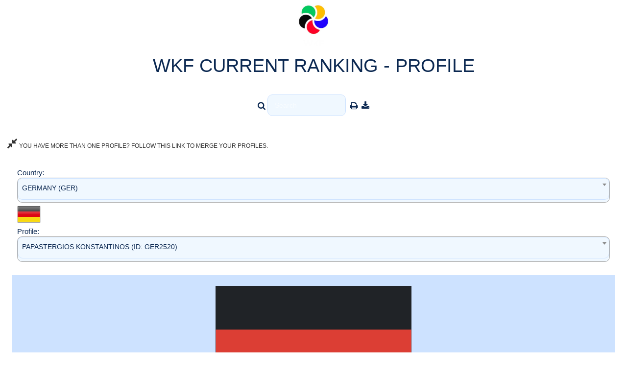

--- FILE ---
content_type: text/html; charset=utf-8
request_url: http://setopen.sportdata.org/wkfranking/ranking_main_competitor.php?ranking_country=GER&ranking_competitor=GER2520&hidemenu=true
body_size: 24426
content:
<!-- header -->
<!DOCTYPE html>
<html>
<head>
<meta http-equiv="Content-Type" content="text/html; charset=utf-8">
 	<meta name="robots" content="index,follow">
<meta name="theme-color" content="#242943">
<meta name="viewport" content="width=device-width">
<meta name="keywords"
	content="WKF,ranking,sportdata">
<meta name="description"
	content="WKF,ranking,sportdata">
<title>WKF Ranking</title>
        
        <link rel="stylesheet" href="css_new/bootstrap.min.css">
        <link rel="stylesheet" href="css_new/font-awesome.css">
        <link rel="stylesheet" href="css_new/animate.css">
        <link rel="stylesheet" href="css_new/templatemo_misc.css">
               	                <link rel="stylesheet" href="css_new/templatemo_style_bright_wkf.css?v=1.3">
        <link rel="stylesheet" href="css_new/modern_bright.css?v=1.3">
                                
        <script src="js/vendor/modernizr-2.6.1-respond-1.1.0.min.js"></script>
<!-- <link href="css/main.css" rel="stylesheet" type="text/css" /> -->
<link href="css/menu_dropdown_event_new.css" rel="stylesheet" type="text/css">
<link href="css/calendar.css?v=2.1" rel="stylesheet" type="text/css">
<link href="greybox/gb_styles.css" rel="stylesheet" type="text/css" media="all">
<script type="text/javascript">
        var GB_ROOT_DIR = "greybox/";
        var GB_ANIMATION = false;
</script>
<script type="text/javascript" src="greybox/AJS.js"></script>
<script type="text/javascript" src="greybox/AJS_fx.js"></script>
<script type="text/javascript" src="greybox/gb_scripts.js"></script>
<script type="text/javascript" src="js/jquery.min.js"></script> 
<script type="text/javascript" src="js/jquery.dropdownPlain_event.js"></script>
<script type="text/javascript" src="js/bootstrap.min.js"></script>
<script type="text/javascript" src="js/searchPrint.js"></script>
<script type="text/javascript" src="js/ajax.js"></script>
<script type="text/javascript" src="js/tabletocsv/jquery.tabletoCSV.js"></script>
<script>
        $(function(){
            $("#export").click(function(){
                $("#ft").tableToCSV();
            });
        });
</script>
<script type="text/javascript">
  var ajax = new Array();
</script>
<script type="text/javascript" src="js/filterTable.js"></script>
<link href="css_new/select2.min.css" rel="stylesheet" />
<script src="js/select2.min.js"></script>
<script>
$(document).ready(function() {
	 $("select").select2({
		 width: '100%',
		 closeOnSelect: false,
		 scrollAfterSelect: false
	});
});

$('.select2').select2({
	  placeholder: 'Press CTRL+A for select or unselect all options'
	});

	$('.select2[multiple]').siblings('.select2-container').append('<span class="select-all"></span>');

	$(document).on('click', '.select-all', function (e) {
	  selectAllSelect2($(this).siblings('.selection').find('.select2-search__field'));
	});

	$(document).on("keyup", ".select2-search__field", function (e) {
	  var eventObj = window.event ? event : e;
	  if (eventObj.keyCode === 65 && eventObj.ctrlKey)
	     selectAllSelect2($(this));
	});
	        
	        
	function selectAllSelect2(that) {

	  var selectAll = true;
	  var existUnselected = false;
	  var id = that.parents("span[class*='select2-container']").siblings('select[multiple]').attr('id');
	  var item = $("#" + id);

	  item.find("option").each(function (k, v) {
	      if (!$(v).prop('selected')) {
	          existUnselected = true;
	          return false;
	      }
	  });

	  selectAll = existUnselected ? selectAll : !selectAll;

	  item.find("option").prop('selected', selectAll).trigger('change');
	}

</script>
<script type="text/javascript" src="js/jquery.lazy.min.js"></script>
<script type="text/javascript" src="js/jquery.lazy.iframe.min.js"></script>
<style>
img.lazy {
        width: 75px; 
        height: 75px; 
        display: block;
        
          background-image: url('images/img-loader.svg');
        background-repeat: no-repeat;
        background-position: 50% 50%;
        object-position: 50% 25%;
}
</style>
</head>
<body>
<div class="container">
<div class="newsheader_eventhead">
 <img  src="images/logo.png">
</div>

<!-- left side -->


<!-- center -->
<div id="center_outer_middle_popup">
<!--  <img src="https://www.sportdata.org/karate/karate1ps/karate1_2010.jpg" alt=""><br> -->
<div class="newsheader_eventhead">
WKF CURRENT RANKING - PROFILE
</div>
<div class="general_inner table-responsive">
<form>
<!-- event dropdown menu  -->
<table border="0" cellpadding="0" cellspacing="0" width="100%">
<tr>
<td>
<div>
<ul class="menu_event">
<li class="item_search">
<i class="fa fa-search fa-lg"></i>&nbsp;<input name="filter" onkeyup="filter2(this, 'ft')" type="text" size="15" placeholder="Search">
&nbsp;<i class="fa fa-print fa-lg" onclick="javascript:window.print()"></i>
&nbsp;<i class="fa fa-download fa-lg" id="export" data-export="export"></i>
</li>
</ul>
</div>
</td>
</tr>
</table>
</form>
</div>
<br>
<div>
<a href="admin_competitor_merge_public.php" target="_blank" 
					title="Profile Merge"><i class="fa fa-compress fa-2x"></i>&nbsp;YOU HAVE MORE THAN ONE PROFILE? FOLLOW THIS LINK TO MERGE YOUR PROFILES.</a>
</div>
<div class="general_inner table-responsive" >
	<form method="post" name="ranking_form" action="#ranking_competitor">
		<table cellpadding="0" cellspacing="0" class="moduletable">
			<tr>
				<td height="20">
							
				
			Country:&nbsp; <select name="ranking_country"
					class="auswahl" id="ranking_country" onchange='this.form.submit()'>
					
				
						<option value="0">Select Country</option>
						
						<option value="AFG" >AFGHANISTAN (AFG)</option><option value="ALB" >ALBANIA (ALB)</option><option value="ALG" >ALGERIA (ALG)</option><option value="AND" >ANDORRA (AND)</option><option value="ANG" >ANGOLA (ANG)</option><option value="ARG" >ARGENTINA (ARG)</option><option value="ARM" >ARMENIA (ARM)</option><option value="ARU" >ARUBA (ARU)</option><option value="AUS" >AUSTRALIA (AUS)</option><option value="AUT" >AUSTRIA (AUT)</option><option value="AZE" >AZERBAIJAN (AZE)</option><option value="BRN" >BAHRAIN (BRN)</option><option value="BAN" >BANGLADESH (BAN)</option><option value="BAR" >BARBADOS (BAR)</option><option value="BLR" >BELARUS (BLR)</option><option value="BEL" >BELGIUM (BEL)</option><option value="BIZ" >BELIZE (BIZ)</option><option value="BEN" >BENIN (BEN)</option><option value="BER" >BERMUDA (BER)</option><option value="BHU" >BHUTAN (BHU)</option><option value="BOL" >BOLIVIA (BOL)</option><option value="BON" >BONAIRE (BON)</option><option value="BIH" >BOSNIA & HERZEGOVINA (BIH)</option><option value="BOT" >BOTSWANA (BOT)</option><option value="BRA" >BRAZIL (BRA)</option><option value="BRU" >BRUNEI DARUSSALAM (BRU)</option><option value="BUL" >BULGARIA (BUL)</option><option value="BUR" >BURKINA FASO (BUR)</option><option value="BDI" >BURUNDI (BDI)</option><option value="CAM" >CAMBODIA (CAM)</option><option value="CMR" >CAMEROON (CMR)</option><option value="CAN" >CANADA (CAN)</option><option value="CPV" >CAPE VERDE (CPV)</option><option value="CAY" >CAYMAN ISL. (CAY)</option><option value="CAF" >CENTRAL AFRICAN REP. (CAF)</option><option value="CHA" >CHAD (CHA)</option><option value="CHI" >CHILE (CHI)</option><option value="TPE" >CHINESE TAIPEI (TPE)</option><option value="COL" >COLOMBIA (COL)</option><option value="COM" >COMOROS (COM)</option><option value="CGO" >CONGO (CGO)</option><option value="CRC" >COSTA RICA (CRC)</option><option value="CIV" >COTE D IVOIRE (CIV)</option><option value="CRO" >CROATIA (CRO)</option><option value="CUB" >CUBA (CUB)</option><option value="CUR" >CURACAO (CUR)</option><option value="CYP" >CYPRUS (CYP)</option><option value="CZE" >CZECH REPUPLIC (CZE)</option><option value="PRK" >DEMOCRATIC PEOPLES REPUBLIC OF KOREA (PRK)</option><option value="COD" >DEMOCRATIC REPUBLIC OF THE CONGO (COD)</option><option value="DEN" >DENMARK (DEN)</option><option value="DOM" >DOMINICAN REP. (DOM)</option><option value="ECU" >ECUADOR (ECU)</option><option value="EGY" >EGYPT (EGY)</option><option value="ESA" >EL SALVADOR (ESA)</option><option value="ENG" >ENGLAND (ENG)</option><option value="GEQ" >EQUATORIAL GUINEA (GEQ)</option><option value="EST" >ESTONIA (EST)</option><option value="SWZ" >ESWATINI (SWZ)</option><option value="ETH" >ETHIOPIA (ETH)</option><option value="FIJ" >FIJI ISLANDS (FIJ)</option><option value="FIN" >FINLAND (FIN)</option><option value="FRA" >FRANCE (FRA)</option><option value="GUF" >FRENCH GUYANA (GUF)</option><option value="PYF" >FRENCH POLYNESIA (PYF)</option><option value="GAB" >GABON (GAB)</option><option value="GEO" >GEORGIA (GEO)</option><option value="GER" selected>GERMANY (GER)</option><option value="GHA" >GHANA (GHA)</option><option value="GRE" >GREECE (GRE)</option><option value="GUA" >GUATEMALA (GUA)</option><option value="GUI" >GUINEA (GUI)</option><option value="GUY" >GUYANA (GUY)</option><option value="HAI" >HAITI (HAI)</option><option value="HON" >HONDURAS (HON)</option><option value="HKG" >HONG KONG, CHINA (HKG)</option><option value="HUN" >HUNGARY (HUN)</option><option value="ISL" >ICELAND (ISL)</option><option value="IND" >INDIA (IND)</option><option value="INA" >INDONESIA (INA)</option><option value="IRQ" >IRAQ (IRQ)</option><option value="IRL" >IRELAND (IRL)</option><option value="IRI" >ISLAMIC REPUBLIC OF IRAN (IRI)</option><option value="ISR" >ISRAEL (ISR)</option><option value="ITA" >ITALY (ITA)</option><option value="JAM" >JAMAICA (JAM)</option><option value="JPN" >JAPAN (JPN)</option><option value="JOR" >JORDAN (JOR)</option><option value="KAZ" >KAZAKHSTAN (KAZ)</option><option value="KEN" >KENYA (KEN)</option><option value="KOS" >KOSOVO (KOS)</option><option value="KUW" >KUWAIT (KUW)</option><option value="KGZ" >KYRGYZSTAN (KGZ)</option><option value="LAO" >LAO PEOPLES DEMOCRATIC REPUBLIC (LAO)</option><option value="LAT" >LATVIA (LAT)</option><option value="LBN" >LEBANON (LBN)</option><option value="LBA" >LIBYA (LBA)</option><option value="LIE" >LIECHTENSTEIN (LIE)</option><option value="LTU" >LITHUANIA (LTU)</option><option value="LUX" >LUXEMBOURG (LUX)</option><option value="MAC" >MACAU, CHINA (MAC)</option><option value="MAD" >MADAGASCAR (MAD)</option><option value="MAS" >MALAYSIA (MAS)</option><option value="MLI" >MALI (MLI)</option><option value="MLT" >MALTA (MLT)</option><option value="MTQ" >MARTINIQUE (MTQ)</option><option value="MTN" >MAURITANIA (MTN)</option><option value="MRI" >MAURITIUS (MRI)</option><option value="MEX" >MEXICO (MEX)</option><option value="MDA" >MOLDOVA (MDA)</option><option value="MON" >MONACO (MON)</option><option value="MGL" >MONGOLIA (MGL)</option><option value="MNE" >MONTENEGRO (MNE)</option><option value="MAR" >MOROCCO (MAR)</option><option value="MOZ" >MOZAMBIQUE (MOZ)</option><option value="MYA" >MYANMAR (MYA)</option><option value="NAM" >NAMIBIA (NAM)</option><option value="NRU" >NAURU (NRU)</option><option value="NEP" >NEPAL (NEP)</option><option value="NED" >NETHERLANDS (NED)</option><option value="AHO" >NETHERLANDS ANTILLES (AHO)</option><option value="NCL" >NEW CALEDONIA (NCL)</option><option value="NZL" >NEW ZEALAND (NZL)</option><option value="NCA" >NICARAGUA (NCA)</option><option value="NIG" >NIGER (NIG)</option><option value="NGR" >NIGERIA (NGR)</option><option value="MKD" >NORTH MACEDONIA (MKD)</option><option value="NIR" >NORTHERN IRELAND (NIR)</option><option value="NOR" >NORWAY (NOR)</option><option value="OMA" >OMAN (OMA)</option><option value="PAK" >PAKISTAN (PAK)</option><option value="PLE" >PALESTINE (PLE)</option><option value="PAN" >PANAMA (PAN)</option><option value="PNG" >PAPUA NEW GUINEA (PNG)</option><option value="PAR" >PARAGUAY (PAR)</option><option value="CHN" >PEOPLES REPUBLIC OF CHINA (CHN)</option><option value="PER" >PERU (PER)</option><option value="PHI" >PHILIPPINES (PHI)</option><option value="POL" >POLAND (POL)</option><option value="POR" >PORTUGAL (POR)</option><option value="PUR" >PUERTO RICO (PUR)</option><option value="QAT" >QATAR (QAT)</option><option value="RKT" >REFUGEE KARATE TEAM (RKT)</option><option value="KOR" >REPUBLIC OF KOREA (KOR)</option><option value="ROU" >ROMANIA (ROU)</option><option value="RUS" >RUSSIAN FEDERATION (RUS)</option><option value="RWA" >RWANDA (RWA)</option><option value="SKN" >SAINT KITTS & NEVIS (SKN)</option><option value="LCA" >SAINT LUCIA (LCA)</option><option value="VIN" >SAINT VINCENT & THE GRENADINES (VIN)</option><option value="SMR" >SAN MARINO (SMR)</option><option value="STP" >SAO TOME & PRINCIPE (STP)</option><option value="KSA" >SAUDI ARABIA (KSA)</option><option value="SCO" >SCOTLAND (SCO)</option><option value="SEN" >SENEGAL (SEN)</option><option value="SRB" >SERBIA (SRB)</option><option value="SCG" >SERBIA & MONTENEGRO (SCG)</option><option value="SEY" >SEYCHELLES (SEY)</option><option value="SLE" >SIERRA LEONE (SLE)</option><option value="SGP" >SINGAPORE (SGP)</option><option value="SVK" >SLOVAKIA (SVK)</option><option value="SLO" >SLOVENIA (SLO)</option><option value="SOL" >SOLOMON ISLANDS (SOL)</option><option value="RSA" >SOUTH AFRICA (RSA)</option><option value="ESP" >SPAIN (ESP)</option><option value="SRI" >SRI LANKA (SRI)</option><option value="SUD" >SUDAN (SUD)</option><option value="SUR" >SURINAME (SUR)</option><option value="SWE" >SWEDEN (SWE)</option><option value="SUI" >SWITZERLAND (SUI)</option><option value="SYR" >SYRIAN ARAB REP. (SYR)</option><option value="TJK" >TAJIKISTAN (TJK)</option><option value="THA" >THAILAND (THA)</option><option value="TLS" >TIMOR LESTE (TLS)</option><option value="TOG" >TOGO (TOG)</option><option value="TTO" >TRINIDAD & TOBAGO (TTO)</option><option value="TUN" >TUNISIA (TUN)</option><option value="TUR" >TURKIYE (TUR)</option><option value="TKM" >TURKMENISTAN (TKM)</option><option value="UKR" >UKRAINE (UKR)</option><option value="UAE" >UNITED ARAB EMIRATES (UAE)</option><option value="USA" >UNITED STATES OF AMERICA (USA)</option><option value="URU" >URUGUAY (URU)</option><option value="UZB" >UZBEKISTAN (UZB)</option><option value="VAN" >VANUATU (VAN)</option><option value="VEN" >VENEZUELA (VEN)</option><option value="VIE" >VIETNAM (VIE)</option><option value="WAL" >WALES (WAL)</option><option value="WLF" >WALLIS & FUTUNA (WLF)</option><option value="WKF" >WKF (WKF)</option><option value="YEM" >YEMEN (YEM)</option><option value="YUG" >YUGOSLAVIA (YUG)</option><option value="ZAM" >ZAMBIA (ZAM)</option><option value="ZIM" >ZIMBABWE (ZIM)</option></select>		</select>
	<img src="../../setglimg/world48/GER.png" alt="" border="0">	<br>Profile:&nbsp;
		<select name="ranking_competitor" class="auswahl"
					id="ranking_competitor" onchange='this.form.submit()'>
						<option value="">Select Profile</option>
			<option value="GER03127" >ABU WAHIB JONAS (ID: GER03127)</option><option value="GER492" >ACUN IBRAHIM (ID: GER492)</option><option value="GER413" >AGSTEN KRISTIAN (ID: GER413)</option><option value="SD90653" >AGTE SARAH (ID: SD90653)</option><option value="GER02727" >AHNSEHL CORRE (ID: GER02727)</option><option value="GER2404" >AJDADI HASSAN KIADEH ALIREZA (ID: GER2404)</option><option value="GER02749" >AKGÜN JOEL LEON (ID: GER02749)</option><option value="GER03288" >AKTAS FATIH (ID: GER03288)</option><option value="GER02958" >ALAOUI ANAS (ID: GER02958)</option><option value="GER02724" >ALASTAL MUSTAFA RAMI (ID: GER02724)</option><option value="GER380" >ALBERS MARINA (ID: GER380)</option><option value="GER03866" >ALBIEN ALEXANDER (ID: GER03866)</option><option value="GER03359" >ALBRECHT LARA (ID: GER03359)</option><option value="SD61836" >ALEKSIEV ANTONOV ALEKS (ID: SD61836)</option><option value="SD82453" >ALHAMAD MEHVAN (ID: SD82453)</option><option value="GER495" >ALLMENDINGER ANDRE (ID: GER495)</option><option value="GER03143" >ALPER YAGMUR (ID: GER03143)</option><option value="SD94477" >ALTKEMPER SAM (ID: SD94477)</option><option value="SD86221" >ALY AHMED (ID: SD86221)</option><option value="GER2099" >AMETI LEUTRIM (ID: GER2099)</option><option value="GER03259" >ANDREAS EMILY (ID: GER03259)</option><option value="GER02736" >ANTONOV ALEKS (ID: GER02736)</option><option value="SD71289" >APPENROTH MARVIN (ID: SD71289)</option><option value="SD88104" >ARNDT MELISSA (ID: SD88104)</option><option value="GER2051" >ARPOGAUS JENNY (ID: GER2051)</option><option value="GER2401" >ARUTUNYAN MAXIM (ID: GER2401)</option><option value="GER2186" >ASAKAWA TAKAKO (ID: GER2186)</option><option value="GER02728" >ASCHOFF LUKAS (ID: GER02728)</option><option value="GER02857" >ASMUSSEN TONI MAGNUS (ID: GER02857)</option><option value="SD61025" >ASSMANN LINNEA (ID: SD61025)</option><option value="GER420" >ATAKLI MELTEM (ID: GER420)</option><option value="SD74423" >ATHANASSIAS APOSTOLOS-CHRISTOS (ID: SD74423)</option><option value="GER2205" >AUGEL JIL (ID: GER2205)</option><option value="GER2032" >AVERDUNK SEBASTIAN (ID: GER2032)</option><option value="SD94373" >AYDOGDU DIJAR (ID: SD94373)</option><option value="GER02858" >AZOO LAURYL (ID: GER02858)</option><option value="SD84292" >BABERSKE FABIENNE (ID: SD84292)</option><option value="GER02859" >BACAK SEDAT (ID: GER02859)</option><option value="GER2147" >BACH ZOE (ID: GER2147)</option><option value="GER259" >BACHMANN ANDREAS (ID: GER259)</option><option value="GER2095" >BÄCKER ALEXANDER (ID: GER2095)</option><option value="GER175" >BAECKER BENJAMIN (ID: GER175)</option><option value="GER2413" >BAGDASARYAN KHACHIK (ID: GER2413)</option><option value="GER003877" >BAGHDJIAN DANA (ID: GER003877)</option><option value="GER149" >BAKAN OGUZ (ID: GER149)</option><option value="GER02860" >BALDAUF NICLAS (ID: GER02860)</option><option value="GER03281" >BALLIN CHRISTOPHER (ID: GER03281)</option><option value="GER176" >BALTROCCO BENJAMIN (ID: GER176)</option><option value="GER03291" >BARTELS MAREK (ID: GER03291)</option><option value="GER408" >BASARAN ABDÜLKADIR (ID: GER408)</option><option value="GER508" >BAUER MAX (ID: GER508)</option><option value="GER2070" >BAUER TOM (ID: GER2070)</option><option value="GER298" >BAUM PAUL (ID: GER298)</option><option value="GER2373" >BAUM SVEN (ID: GER2373)</option><option value="GER2292" >BAUMANN PATRIC (ID: GER2292)</option><option value="GER177" >BAUMANN WASJA (ID: GER177)</option><option value="SD71974" >BAUMGÄRTNER LARA (ID: SD71974)</option><option value="GER141" >BAUMGARTNER NICOLE (ID: GER141)</option><option value="SD78926" >BAUMGÄRTNER SARAH (ID: SD78926)</option><option value="GER2089" >BAUN MARCEL (ID: GER2089)</option><option value="SD61627" >BAYSAL EROL (ID: SD61627)</option><option value="SD70813" >BECHTELER LORENZ (ID: SD70813)</option><option value="GER236" >BECHTOLD SERGEJ (ID: GER236)</option><option value="GER220" >BECK ANDRE (ID: GER220)</option><option value="GER2152" >BECK KAI (ID: GER2152)</option><option value="SD77241" >BECKER CÉLINE (ID: SD77241)</option><option value="GER518" >BECKER DOMINIK (ID: GER518)</option><option value="GER03356" >BECKER FINLEY (ID: GER03356)</option><option value="GER03274" >BECKER KAWIN SEBASTIAN (ID: GER03274)</option><option value="SD89137" >BECKER SEBASTIAN KAWIN (ID: SD89137)</option><option value="GER261" >BECKER VADIM (ID: GER261)</option><option value="GER03355" >BECKER YANNIK (ID: GER03355)</option><option value="GER02861" >BEER LUKE (ID: GER02861)</option><option value="GER2687" >BEHRAD NONEJAD (ID: GER2687)</option><option value="GER357" >BEHRENDT FELIX (ID: GER357)</option><option value="GER291" >BEHRENDT KIM ALEXANDER (ID: GER291)</option><option value="GER03141" >BEINHOFF EMILY (ID: GER03141)</option><option value="GER382" >BEINVOGL SUSANNE (ID: GER382)</option><option value="SD52597" >BEIRIT EDGAR (ID: SD52597)</option><option value="GER478" >BEITLER KATHARINA (ID: GER478)</option><option value="GER131" >BENADDA YASMINA (ID: GER131)</option><option value="GER436" >BENGHOMRANI NAZIM (ID: GER436)</option><option value="GER473" >BERG TOBIAS (ID: GER473)</option><option value="GER533" >BERGELT THORBEN (ID: GER533)</option><option value="GER03714" >BERGER JONA (ID: GER03714)</option><option value="GER2050" >BERGMANN LENA (ID: GER2050)</option><option value="SD93079" >BERGMANN LIYA (ID: SD93079)</option><option value="GER2002" >BERNER LAURENZ (ID: GER2002)</option><option value="GER2160" >BERTHELE DAVINA (ID: GER2160)</option><option value="SD76011" >BESANCON JOEL JOSEPHINE (ID: SD76011)</option><option value="GER484" >BESLER DANIEL (ID: GER484)</option><option value="GER163" >BESSER TONY (ID: GER163)</option><option value="GER2127" >BETTINGER KARSTEN (ID: GER2127)</option><option value="GER03146" >BIBIK KATHARINA (ID: GER03146)</option><option value="SD66118" >BIEDEMANN GRETA (ID: SD66118)</option><option value="GER004215" >BIEDEMANN HANNAH (ID: GER004215)</option><option value="SD90878" >BIER MARVIN (ID: SD90878)</option><option value="SD88462" >BIER PHILIP (ID: SD88462)</option><option value="GER397" >BILIC BERNARDA (ID: GER397)</option><option value="GER2001" >BITNER ANDREAS (ID: GER2001)</option><option value="GER2519" >BITSCH MIA (ID: GER2519)</option><option value="GER242" >BITSCH NOAH (ID: GER242)</option><option value="GER2119" >BLAGOJEVIC ALEXSANDAR (ID: GER2119)</option><option value="SD61960" >BLANK MERYL (ID: SD61960)</option><option value="GER213" >BLASCHEK RAFAEL (ID: GER213)</option><option value="GER289" >BLEUL JASMIN (ID: GER289)</option><option value="GER02996" >BLOCK JOHANNES (ID: GER02996)</option><option value="SD79119" >BLUMENAUER ALEC (ID: SD79119)</option><option value="SD52468" >BOBBERT AITANA (ID: SD52468)</option><option value="GER03296" >BOBBERT ISABELLA (ID: GER03296)</option><option value="GER02862" >BOCK NICOLE (ID: GER02862)</option><option value="GER362" >BODENSTEINER CAROLIN (ID: GER362)</option><option value="GER2116" >BOEHMER ANNETTE ISABEL (ID: GER2116)</option><option value="GER394" >BOESSEL TOM (ID: GER394)</option><option value="GER03110" >BOGER PAUL (ID: GER03110)</option><option value="SD77744" >BÖHM DARA (ID: SD77744)</option><option value="GER2290" >BÖHM JACQUELINE (ID: GER2290)</option><option value="GER2192" >BOL ARNOLD (ID: GER2192)</option><option value="GER297" >BOLAT MEHMET (ID: GER297)</option><option value="GER2202" >BOLDT MICHEL-JUSTIN (ID: GER2202)</option><option value="GER284" >BOLDUAN DENNIS (ID: GER284)</option><option value="GER2143" >BORGER MAXIM (ID: GER2143)</option><option value="SD60875" >BORYSENKO ILLIA (ID: SD60875)</option><option value="GER108" >BOSKOVIC LAZAR (ID: GER108)</option><option value="GER2663" >BOTHE TOM (ID: GER2663)</option><option value="SD77088" >BÖTTCHER MAX (ID: SD77088)</option><option value="SD78820" >BOUHARNA-LICHTWARK MALIKA (ID: SD78820)</option><option value="SD93080" >BOUKROUH AHMED (ID: SD93080)</option><option value="SD83508" >BOULARES AMINE (ID: SD83508)</option><option value="SD82885" >BRADEL STELLA (ID: SD82885)</option><option value="GER159" >BRAKE MARIA (ID: GER159)</option><option value="GER02952" >BRAUN ANNA (ID: GER02952)</option><option value="SD54562" >BRAUN CHRISTINA (ID: SD54562)</option><option value="SD78679" >BRAUN DANIEL (ID: SD78679)</option><option value="SD71287" >BRAUNROTH FLORIAN (ID: SD71287)</option><option value="GER2623" >BREMERICH HANNA (ID: GER2623)</option><option value="GER2188" >BRENN OMAR (ID: GER2188)</option><option value="GER2664" >BRETT LUISA (ID: GER2664)</option><option value="SD67322" >BRETTNACHER JULIE (ID: SD67322)</option><option value="GER03111" >BRETTNACHER LARA (ID: GER03111)</option><option value="GER004065" >BRETTNACHER MIA (ID: GER004065)</option><option value="SD61021" >BRÜCKNER MALTE (ID: SD61021)</option><option value="GER2254" >BRÜHL CHRISTIAN (ID: GER2254)</option><option value="GER03256" >BRUNNER HELENA (ID: GER03256)</option><option value="SD77001" >BRUNO GABRIEL (ID: SD77001)</option><option value="SD60831" >BRUNS LAURA (ID: SD60831)</option><option value="GER164" >BRUZKI WILLI (ID: GER164)</option><option value="GER02863" >BUCHHEIM ALEXANDER (ID: GER02863)</option><option value="GER02854" >BUCHHOLZ MICHEL (ID: GER02854)</option><option value="GER03260" >BÜCHNER MARC (ID: GER03260)</option><option value="SD71288" >BÜCKERT JONAS (ID: SD71288)</option><option value="GER235" >BUDICH THOMAS (ID: GER235)</option><option value="GER2060" >BUECHELER MORITZ (ID: GER2060)</option><option value="GER004014" >BUECKERT JONAS (ID: GER004014)</option><option value="GER286" >BUGUR DUYGU (ID: GER286)</option><option value="GER2084" >BUGUR GIZEM (ID: GER2084)</option><option value="GER2484" >BUGUR SEDEN (ID: GER2484)</option><option value="GER2430" >BÜHLER FABIO (ID: GER2430)</option><option value="SD60876" >BUKIN LION (ID: SD60876)</option><option value="SD60287" >BURGER PAUL (ID: SD60287)</option><option value="GER03712" >BURGER PAUL GEORG (ID: GER03712)</option><option value="GER02864" >BURGTORF NICOLAS (ID: GER02864)</option><option value="GER267" >BURIC ISMAIL (ID: GER267)</option><option value="SD57164" >BÜRKLE THOMAS (ID: SD57164)</option><option value="GER257" >BUSTIAN LAURA (ID: GER257)</option><option value="GER476" >BUSTIAN SARAH (ID: GER476)</option><option value="GER02865" >BUTTLER TONY (ID: GER02865)</option><option value="GER2210" >CAKIR EMRE (ID: GER2210)</option><option value="GER150" >CAKIR KOEKSAL (ID: GER150)</option><option value="GER144" >CANBULAT LEVENT (ID: GER144)</option><option value="SD93083" >CANCI DOMENIK (ID: SD93083)</option><option value="GER02866" >CAPKUN O (ID: GER02866)</option><option value="SD88608" >CASTELLS LENNART (ID: SD88608)</option><option value="GER02867" >CHALMAKOFF E (ID: GER02867)</option><option value="GER224" >CHI CUONG PHAM (ID: GER224)</option><option value="GER421" >CHMIEL MATEUSZ (ID: GER421)</option><option value="GER254" >CHRISTIANSEN DESIREE (ID: GER254)</option><option value="GER004128" >CICIROGLU ENIS (ID: GER004128)</option><option value="GER2167" >CIMOLINO FLORIAN (ID: GER2167)</option><option value="SD81845" >CIRCIROGLU ENIS (ID: SD81845)</option><option value="SD73653" >CLAUS ANJA (ID: SD73653)</option><option value="GER501" >COLMSEE FLORIAN (ID: GER501)</option><option value="SD57041" >CONRAD VINCENT (ID: SD57041)</option><option value="SD76996" >CORBO JOSEFINE (ID: SD76996)</option><option value="SD56805" >COSOVIC ADRIAN (ID: SD56805)</option><option value="GER02762" >DAHM WILLIAM MIYAMOTO (ID: GER02762)</option><option value="SD82076" >DAMIANI DANILO (ID: SD82076)</option><option value="SD65927" >DAMM LISA (ID: SD65927)</option><option value="GER142" >DANNHEIMER THOMAS (ID: GER142)</option><option value="GER2410" >DARASELIA NANA (ID: GER2410)</option><option value="GER422" >DAUDOV APTI (ID: GER422)</option><option value="GER03808" >DAWOUD DALIA (ID: GER03808)</option><option value="GER02868" >DAXENBERGER KEVIN (ID: GER02868)</option><option value="SD93265" >DECKER EMIL (ID: SD93265)</option><option value="GER376" >DEMIR UEMUET (ID: GER376)</option><option value="GER437" >DEMIR ÜMÜT (ID: GER437)</option><option value="GER2107" >DEMIRKAN UMAY (ID: GER2107)</option><option value="GER02869" >DEMKE AMELIE (ID: GER02869)</option><option value="GER479" >DENK KRISTINA (ID: GER479)</option><option value="GER496" >DEPNER MARKUS (ID: GER496)</option><option value="GER2078" >DEPNER MATTHIAS (ID: GER2078)</option><option value="GER02806" >DEUTSCH PASCAL (ID: GER02806)</option><option value="GER246" >DIEBOLD ANDREA (ID: GER246)</option><option value="SD71785" >DIELMANN JESSICA (ID: SD71785)</option><option value="GER2568" >DIEMAR ANTOINE (ID: GER2568)</option><option value="GER02807" >DIEMAR HENRI (ID: GER02807)</option><option value="GER02751" >DIENLIN TIMON (ID: GER02751)</option><option value="GER340" >DIETERLE FABIAN (ID: GER340)</option><option value="SD51544" >DIETRICH LOUISA (ID: SD51544)</option><option value="GER2061" >DIGILIO GIUSEPPE (ID: GER2061)</option><option value="GER140" >DILL ANDRE (ID: GER140)</option><option value="GER2003" >DIONISIO SILVO (ID: GER2003)</option><option value="GER2686" >DJORDJEVIC MARIJA (ID: GER2686)</option><option value="SD61835" >DOAA TATAR PARLA (ID: SD61835)</option><option value="GER2109" >DOGAN DAMLA (ID: GER2109)</option><option value="SD82516" >DOMMSCH LOUIS (ID: SD82516)</option><option value="SD73842" >DÖNOGLU DENIZ (ID: SD73842)</option><option value="GER450" >DORFLER SONJA (ID: GER450)</option><option value="GER03301" >DREHMANN EMILY-CHIARA (ID: GER03301)</option><option value="SD76975" >DREHMANN TILL (ID: SD76975)</option><option value="GER02809" >DREIEICHER ELLEN (ID: GER02809)</option><option value="SD65348" >DREIER JASMIN (ID: SD65348)</option><option value="GER2079" >DREIER MARIAN (ID: GER2079)</option><option value="GER320" >DREIMANN DENNIS (ID: GER320)</option><option value="GER2403" >DRESCHER YANNICK (ID: GER2403)</option><option value="GER03796" >DREWES LEYLA (ID: GER03796)</option><option value="SD60956" >DREWES LEYLA ORCHIDEA (ID: SD60956)</option><option value="GER348" >DREXEL NICO (ID: GER348)</option><option value="GER02870" >DREXHAGE MEIKE (ID: GER02870)</option><option value="GER2195" >DREYER LAURA (ID: GER2195)</option><option value="GER244" >DUBRONNER TANJA (ID: GER244)</option><option value="GER423" >DUTTENHOFER FELIX (ID: GER423)</option><option value="GER288" >DYROFF FABIENNE (ID: GER288)</option><option value="GER02871" >ECKSTEIN NICLAS (ID: GER02871)</option><option value="GER03001" >EHBRECHT ERIK (ID: GER03001)</option><option value="SD78698" >EHLING MAGDALENA (ID: SD78698)</option><option value="SD81819" >EHMKE JEREMIAS (ID: SD81819)</option><option value="GER2583" >EHRHARDT FRANCESCO (ID: GER2583)</option><option value="SDe16bcc14-59c2-4ce6-ba7a-062d797f407e" >EHRHORN JULIA (ID: SDE16BCC14-59C2-4CE6-BA7A-062D797F407E)</option><option value="GER321" >EICHWALD PAUL (ID: GER321)</option><option value="GER383" >EL AZZOUZI ILIAS (ID: GER383)</option><option value="GER03362" >EL KARROUCH ISHAQ (ID: GER03362)</option><option value="SD65350" >EL KARROUCH LOUKMAN (ID: SD65350)</option><option value="GER378" >ELBERS MARVIN RUEDIGER (ID: GER378)</option><option value="SD90162" >ELENBERGER ALEXANDER (ID: SD90162)</option><option value="SD71925" >ELKAIEM MOHAMED (ID: SD71925)</option><option value="GER424" >EMER DOROTHEA (ID: GER424)</option><option value="GER425" >EMER KATHARINA (ID: GER425)</option><option value="GER02872" >ENDRICAT ROBIN (ID: GER02872)</option><option value="GER02873" >ENGAND TIM (ID: GER02873)</option><option value="GER02732" >ENGEL DAVID (ID: GER02732)</option><option value="GER2411" >ENGEL SVEN CASPER (ID: GER2411)</option><option value="GER2190" >ENGEL TILL SÖREN (ID: GER2190)</option><option value="GER02750" >ENGELHARDT ALESSANDRO (ID: GER02750)</option><option value="GER03154" >ENGLAND TIM (ID: GER03154)</option><option value="GER409" >ERBEK MEHMET (ID: GER409)</option><option value="GER02874" >ERDOGAN ZELAL (ID: GER02874)</option><option value="GER243" >ESSER PHILIP (ID: GER243)</option><option value="GER03272" >ESSLINGER TOM (ID: GER03272)</option><option value="GER2132" >ETCHER HERBERT (ID: GER2132)</option><option value="GER2153" >ETEMI JERONIM (ID: GER2153)</option><option value="GER2684" >ETEMI LAURENT (ID: GER2684)</option><option value="GER02875" >EUL JAN (ID: GER02875)</option><option value="GER03868" >EWALD CLARA MARIE (ID: GER03868)</option><option value="GER2207" >FABER WOLFGANG (ID: GER2207)</option><option value="GER02876" >FAQIRI TAMIM (ID: GER02876)</option><option value="GER2189" >FATTAL BESCHR (ID: GER2189)</option><option value="GER03271" >FAUL ANNIKA (ID: GER03271)</option><option value="GER253" >FECHNER DENNIS (ID: GER253)</option><option value="GER470" >FELIX LEICHER (ID: GER470)</option><option value="GER2372" >FELL NINA (ID: GER2372)</option><option value="GER451" >FELTKAMP JANA (ID: GER451)</option><option value="GER02877" >FEYGIN MONIKA (ID: GER02877)</option><option value="SD66506" >FICHTELMANN ERIC (ID: SD66506)</option><option value="SD60146" >FILINA AMINA (ID: SD60146)</option><option value="GER395" >FINCHEL MARVIN (ID: GER395)</option><option value="SD51748" >FINK EMILY (ID: SD51748)</option><option value="GER526" >FINK KATJA (ID: GER526)</option><option value="GER02878" >FIRDAOUS HEBBAL (ID: GER02878)</option><option value="GER2185" >FIRNSTEIN NADINE (ID: GER2185)</option><option value="SD60437" >FISCHER KAI (ID: SD60437)</option><option value="GER2028" >FISCHER MANUELA (ID: GER2028)</option><option value="GER02879" >FLASCH FELIX (ID: GER02879)</option><option value="GER02849" >FLEISCHER MELVIN (ID: GER02849)</option><option value="SD81776" >FLEMMING JOHANNA-HELENE (ID: SD81776)</option><option value="GER004217" >FÖDISCH JESSICA (ID: GER004217)</option><option value="GER435" >FOPPE JANA (ID: GER435)</option><option value="GER02811" >FRANK LAURA (ID: GER02811)</option><option value="SD88105" >FRASCH JANA (ID: SD88105)</option><option value="GER03137" >FRATILA CRISTINA-MARIA (ID: GER03137)</option><option value="GER152" >FREITAG RAYK (ID: GER152)</option><option value="GER02803" >FREIWALD MARIUS (ID: GER02803)</option><option value="GER03809" >FRENSEL PAUL (ID: GER03809)</option><option value="GER02805" >FREUDENBERG MERLE (ID: GER02805)</option><option value="SD60981" >FRIEDEL MORITZ (ID: SD60981)</option><option value="GER269" >FRIEDENSOHN PETER (ID: GER269)</option><option value="SD71397" >FRIEDRICH ANDRE (ID: SD71397)</option><option value="GER02880" >FRIEDRICHS JANA (ID: GER02880)</option><option value="GER2586" >FRIEDRICHS TIM-LUKA (ID: GER2586)</option><option value="GER2074" >FRITZ RENE (ID: GER2074)</option><option value="GER418" >FUCHS VALENTIN (ID: GER418)</option><option value="GER239" >FUESSINGER JOACHIM (ID: GER239)</option><option value="SD75531" >GALLERT LILLI (ID: SD75531)</option><option value="SD81604" >GANJZADEH MOHAMMAD-REZA (ID: SD81604)</option><option value="SD90128" >GASTL VERONIKA (ID: SD90128)</option><option value="SD64134" >GAWELLEK SARAH (ID: SD64134)</option><option value="GER433" >GEDUHN DAVID (ID: GER433)</option><option value="GER434" >GEDUHN ROBIN (ID: GER434)</option><option value="GER214" >GEHRING JULIA (ID: GER214)</option><option value="GER2199" >GEISEN ELISABETH (ID: GER2199)</option><option value="GER2330" >GEISSLER JOHANNA (ID: GER2330)</option><option value="GER02881" >GELHAUSEN MELINA (ID: GER02881)</option><option value="GER341" >GENAU CHRISTOPH ADRIAN (ID: GER341)</option><option value="GER276" >GENAU FLORIAN (ID: GER276)</option><option value="SD66110" >GENBERG DANIEL (ID: SD66110)</option><option value="SD66114" >GENBERG VERONIKA (ID: SD66114)</option><option value="GER2554" >GENCER ALEYNA (ID: GER2554)</option><option value="SD72844" >GENTES SILVA NICOLAS SERGIO HUBERT (ID: SD72844)</option><option value="GER374" >GERMIC LEONARD (ID: GER374)</option><option value="GER2331" >GIANG NGUYEN  (ID: GER2331)</option><option value="GER300" >GIEGLER RICARDO (ID: GER300)</option><option value="SD77124" >GIEGLING MILENA (ID: SD77124)</option><option value="GER2000" >GINGER ANDREAS (ID: GER2000)</option><option value="GER452" >GINGER ERIKA (ID: GER452)</option><option value="SD70812" >GIRVICA BEATA (ID: SD70812)</option><option value="GER135" >GIßLER TIMO (ID: GER135)</option><option value="SD78989" >GISSER ISABEL (ID: SD78989)</option><option value="SD72114" >GLAEVECKE DAMIEN (ID: SD72114)</option><option value="GER444" >GLASER JONAS (ID: GER444)</option><option value="GER151" >GOENENLER SAVAS (ID: GER151)</option><option value="GER004012" >GOETHE MARIEL (ID: GER004012)</option><option value="SD56665" >GOTTSCHALK EMMA (ID: SD56665)</option><option value="GER03002" >GRAEFE TIM (ID: GER03002)</option><option value="GER387" >GRAF SOPHIA (ID: GER387)</option><option value="GER03302" >GRÄFE LOTTE (ID: GER03302)</option><option value="SD66871" >GRÄFE LUKAS (ID: SD66871)</option><option value="GER2255" >GRAFENHORST KENNY (ID: GER2255)</option><option value="GER2112" >GRAFENHORST KENNY (ID: GER2112)</option><option value="GER2398" >GRAMLICH ALEXANDRA (ID: GER2398)</option><option value="GER133" >GREZELLA LUKAS (ID: GER133)</option><option value="GER03273" >GRIESSEL CAROLINA (ID: GER03273)</option><option value="GER2082" >GRIMM CHARLOTTE (ID: GER2082)</option><option value="GER2033" >GRIMM LUKAS (ID: GER2033)</option><option value="GER2621" >GROSS LUKAS (ID: GER2621)</option><option value="SD52909" >GRUBER DARIA (ID: SD52909)</option><option value="GER004126" >GRUENELT OLIVER (ID: GER004126)</option><option value="GER127" >GRUENER CHRISTIAN (ID: GER127)</option><option value="GER481" >GRUNDMANN TATJANA (ID: GER481)</option><option value="SD51693" >GRÜNELT OLIVER (ID: SD51693)</option><option value="GER274" >GRZYBEK TOMMY (ID: GER274)</option><option value="GER02961" >GSCHWIND CONSTANTIN (ID: GER02961)</option><option value="SD60907" >GSCHWIND VICTOR (ID: SD60907)</option><option value="GER384" >GUDDAT EILEEN IRIS (ID: GER384)</option><option value="GER389" >GUELER CAN (ID: GER389)</option><option value="GER2096" >GUELER SINAN (ID: GER2096)</option><option value="GER02882" >GUELSEN SONER-CAN (ID: GER02882)</option><option value="GER2427" >GUENTHER LILLY (ID: GER2427)</option><option value="GER245" >GUMAROW WLADISLAW (ID: GER245)</option><option value="SD78618" >GÜNDÜZ CEYLIN-NIDA (ID: SD78618)</option><option value="GER153" >GUUENES IBO (ID: GER153)</option><option value="GER02763" >HAACKE ARLETTE MERCEDES DORA (ID: GER02763)</option><option value="GER2057" >HAAR MARVIN (ID: GER2057)</option><option value="GER2184" >HAAS FLORIAN (ID: GER2184)</option><option value="SD82448" >HAAS JANA (ID: SD82448)</option><option value="GER03122" >HAAS LOUIS (ID: GER03122)</option><option value="GER170" >HAAS MICHAEL (ID: GER170)</option><option value="GER139" >HAAS SABRINA (ID: GER139)</option><option value="GER2131" >HABERER LOUISA (ID: GER2131)</option><option value="GER02914" >HADIZADEH JULIAN (ID: GER02914)</option><option value="GER475" >HAGEN LINDA (ID: GER475)</option><option value="GER171" >HAGEN SILVIA (ID: GER171)</option><option value="GER2424" >HAGENDORF JACQUELINE (ID: GER2424)</option><option value="SD90073" >HAJDUCHOVÁ VERONIKA (ID: SD90073)</option><option value="GER02883" >HAMMON LARA (ID: GER02883)</option><option value="SD48893" >HAMZAH AMIRA (ID: SD48893)</option><option value="GER485" >HANSER ARTUR (ID: GER485)</option><option value="GER02953" >HARISOW MAXIM (ID: GER02953)</option><option value="GER2481" >HAUBOLD JANNE (ID: GER2481)</option><option value="SD28633" >HAUBOLD MIKA (ID: SD28633)</option><option value="SD82452" >HAUEISEN ANTON (ID: SD82452)</option><option value="GER453" >HAUF BIANCA (ID: GER453)</option><option value="GER2126" >HAUFE BIANCA (ID: GER2126)</option><option value="GER497" >HAWE HANS (ID: GER497)</option><option value="GER03293" >HAXHIMUSA DENAT (ID: GER03293)</option><option value="GER02816" >HAXHIMUSA DOJET (ID: GER02816)</option><option value="GER03145" >HEBBEL PATRICIA (ID: GER03145)</option><option value="GER02738" >HEHL KONSTANTIN (ID: GER02738)</option><option value="GER247" >HEIMANN ALEXANDER (ID: GER247)</option><option value="SD82528" >HEINE LORETTA (ID: SD82528)</option><option value="GER2141" >HEINE MORITZ (ID: GER2141)</option><option value="GER03144" >HEINRICH ADRIAN (ID: GER03144)</option><option value="GER03353" >HEINRICH ALINA (ID: GER03353)</option><option value="GER222" >HEINRICH CHRISTINE (ID: GER222)</option><option value="SD51695" >HEINRICH ELENOR (ID: SD51695)</option><option value="GER438" >HEINRICH SEBASTIAN (ID: GER438)</option><option value="GER2560" >HEINZ ALBERT (ID: GER2560)</option><option value="GER03304" >HELLEN ILI (ID: GER03304)</option><option value="GER03280" >HELLER BEN (ID: GER03280)</option><option value="GER02739" >HELLINGER LUISA (ID: GER02739)</option><option value="GER03365" >HELLINGER SOPHIA (ID: GER03365)</option><option value="GER2064" >HELLMANN MAURICE (ID: GER2064)</option><option value="GER02747" >HENNING HANNAH (ID: GER02747)</option><option value="GER426" >HENNING OLIVER (ID: GER426)</option><option value="GER2049" >HENSCHEL NADINE (ID: GER2049)</option><option value="SD66505" >HENZE HANNAH (ID: SD66505)</option><option value="GER03498" >HERARI ELISABETH (ID: GER03498)</option><option value="SD67724" >HERARI SOFIA (ID: SD67724)</option><option value="GER02753" >HERDER MIGUEL (ID: GER02753)</option><option value="SD51729" >HERING ALIA (ID: SD51729)</option><option value="GER251" >HERRGESELL JEANNINE (ID: GER251)</option><option value="GER179" >HERTNER NATALIE CHRISTIN (ID: GER179)</option><option value="SD76301" >HERTRICH LUIS (ID: SD76301)</option><option value="GER03303" >HERZOG WILHELM (ID: GER03303)</option><option value="GER2620" >HESSE NEELE (ID: GER2620)</option><option value="GER2029" >HESSENMUELLER LISA (ID: GER2029)</option><option value="GER294" >HINTERTHUER MAIK (ID: GER294)</option><option value="GER178" >HOEHNE ENRICO (ID: GER178)</option><option value="GER003977" >HOERNER PAUL (ID: GER003977)</option><option value="SD66448" >HOERNER PAUL-WILLIBALD (ID: SD66448)</option><option value="GER2058" >HOFFAERBER ALEKSEJ (ID: GER2058)</option><option value="GER2063" >HOGE ANGELIQUE (ID: GER2063)</option><option value="GER03286" >HOHEISEL HANNAH (ID: GER03286)</option><option value="GER350" >HOLCZER STELLA (ID: GER350)</option><option value="GER2065" >HOLM LENA LUCIA (ID: GER2065)</option><option value="GER2685" >HOLZBAUR YANNICK (ID: GER2685)</option><option value="GER227" >HORNE JONATHAN (ID: GER227)</option><option value="GER483" >HORNER MARIANNE (ID: GER483)</option><option value="GER2191" >HORVATH SEBASTIAN (ID: GER2191)</option><option value="SD94643" >HRVOIC LANA (ID: SD94643)</option><option value="SD77122" >HÜBINGER MELINA (ID: SD77122)</option><option value="GER2252" >HUBRICH SHARA (ID: GER2252)</option><option value="GER509" >HUBRICH SHARA (ID: GER509)</option><option value="GER401" >HUISKEN MIRIJAM (ID: GER401)</option><option value="GER2291" >ILGNER SELKE (ID: GER2291)</option><option value="GER02754" >ILIC DAVID (ID: GER02754)</option><option value="SD93486" >ILLI DANIIL (ID: SD93486)</option><option value="GER258" >INCE UMUT (ID: GER258)</option><option value="GER2039" >INCI FERHAT (ID: GER2039)</option><option value="GER2435" >ISIK SELIN (ID: GER2435)</option><option value="SD60942" >ISKANDARYAN ANNE-MARIE (ID: SD60942)</option><option value="GER02884" >ISLAM NABILA (ID: GER02884)</option><option value="GER122" >JACOBS NICOLE (ID: GER122)</option><option value="GER2518" >JACOBY PAULINE (ID: GER2518)</option><option value="SD61023" >JAHNSMÜLLER ADRIAN (ID: SD61023)</option><option value="GER02757" >JANKE EMELIE (ID: GER02757)</option><option value="GER2570" >JANKOWSKI DENIS (ID: GER2570)</option><option value="GER166" >JANSSEN BERND (ID: GER166)</option><option value="GER03126" >JAY SHIRLEY (ID: GER03126)</option><option value="GER02948" >JENDREIZIK OLE (ID: GER02948)</option><option value="GER 521" >JOBST DAVID (ID: GER 521)</option><option value="GER2689" >JOLITZ ROBIN (ID: GER2689)</option><option value="SD60267" >JOPP LUCA (ID: SD60267)</option><option value="SD82404" >JORDE-NAKAMATSU LIO (ID: SD82404)</option><option value="SD71267" >JOSEPHINE ARZT (ID: SD71267)</option><option value="GER278" >JUETTNER PHILIP (ID: GER278)</option><option value="GER2138" >JUNGER DANIEL (ID: GER2138)</option><option value="GER498" >JUNGMANN LUKAS (ID: GER498)</option><option value="GER03282" >JÜRGENSMANN ANNIKA (ID: GER03282)</option><option value="SD36656" >JÜRGENSMANN NATALIE (ID: SD36656)</option><option value="GER2657" >JÜRGENSMANN NATALIE (ID: GER2657)</option><option value="GER003878" >KABISCH LEANO (ID: GER003878)</option><option value="GER454" >KACZOROWSKI SVENJA (ID: GER454)</option><option value="GER486" >KADRLU FARYK (ID: GER486)</option><option value="GER02998" >KÄHL FLORIAN (ID: GER02998)</option><option value="GER2123" >KAHLON AMRIT (ID: GER2123)</option><option value="SD67622" >KALIES TOM (ID: SD67622)</option><option value="GER02766" >KAMERL FLORIAN (ID: GER02766)</option><option value="GER212" >KAMMERZELL VALERI (ID: GER212)</option><option value="GER02885" >KANTELHARDT CHRISTOPHER (ID: GER02885)</option><option value="SD57272" >KARACA ILYAS (ID: SD57272)</option><option value="GER2402" >KAROHS CHRISTIAN (ID: GER2402)</option><option value="GER385" >KAYA EZGI (ID: GER385)</option><option value="GER377" >KAYA KARDICAN (ID: GER377)</option><option value="GER255" >KELBASSA FALK (ID: GER255)</option><option value="SD82307" >KELLER KRISTINA (ID: SD82307)</option><option value="GER02755" >KEMMET JAN-SVEN (ID: GER02755)</option><option value="GER510" >KEMMET KATHARINA (ID: GER510)</option><option value="GER361" >KERBER BENJAMIN (ID: GER361)</option><option value="GER2474" >KERBER JONAS (ID: GER2474)</option><option value="GER287" >KERN EWALD (ID: GER287)</option><option value="GER398" >KERNER LINDA (ID: GER398)</option><option value="GER02886" >KERSHKOVSKYY OLEKSANDR (ID: GER02886)</option><option value="GER2683" >KESEL LUCA (ID: GER2683)</option><option value="GER2256" >KESSNER ARTUR (ID: GER2256)</option><option value="GER2034" >KETTNER SELINA (ID: GER2034)</option><option value="GER216" >KEZ VITALI (ID: GER216)</option><option value="SD56741" >KHALIL LANA (ID: SD56741)</option><option value="GER03113" >KHAMIS REEM (ID: GER03113)</option><option value="SD28636" >KINDLER IAN (ID: SD28636)</option><option value="GER148" >KIRBERGER MATTHIAS (ID: GER148)</option><option value="GER402" >KIRCHHOF VERONIKA (ID: GER402)</option><option value="GER381" >KIRCHNER LISA MARIE (ID: GER381)</option><option value="SD78303" >KISTNER ANDREJ (ID: SD78303)</option><option value="GER388" >KITTEL OLIVIA (ID: GER388)</option><option value="GER472" >KIZILKAYA DENIS (ID: GER472)</option><option value="GER02887" >KLEE MAYA (ID: GER02887)</option><option value="GER230" >KLIETSCHKOWSKI NADINE (ID: GER230)</option><option value="SD87910" >KNAUER BENEDIKT (ID: SD87910)</option><option value="SD81488" >KNAUER BENEDIKT FRANZ XAVER (ID: SD81488)</option><option value="GER03275" >KNECHT JOSHUA (ID: GER03275)</option><option value="GER2090" >KNEER JOHANNA (ID: GER2090)</option><option value="GER2428" >KNOKE ANDREINA (ID: GER2428)</option><option value="GER2120" >KNOLL MICHAEL (ID: GER2120)</option><option value="GER02888" >KNOPP NICK (ID: GER02888)</option><option value="GER03358" >KNOPP PHIL (ID: GER03358)</option><option value="GER167" >KNUEHMANN KORA (ID: GER167)</option><option value="GER2677" >KNUPFER LALE (ID: GER2677)</option><option value="GER03262" >KOCH ADRIAN (ID: GER03262)</option><option value="SD82333" >KOCH ALEXANDER (ID: SD82333)</option><option value="GER03115" >KOCH LUCAS (ID: GER03115)</option><option value="GER03265" >KOCH LUKAS (ID: GER03265)</option><option value="SD61114" >KÖCHIG LISA (ID: SD61114)</option><option value="GER249" >KOEHLER STEFAN (ID: GER249)</option><option value="GER487" >KOENEMANN TIM (ID: GER487)</option><option value="GER03639" >KOENIG LIV SVENDE (ID: GER03639)</option><option value="GER2476" >KOENIGS JASMIN (ID: GER2476)</option><option value="GER333" >KOFELDT STEPHANIE (ID: GER333)</option><option value="SD88247" >KÖHLER EMMA PIA JULINE (ID: SD88247)</option><option value="GER2393" >KÖHLER ROXANNE (ID: GER2393)</option><option value="GER02804" >KOLB ANTON (ID: GER02804)</option><option value="GER03261" >KOLLEY LENNOX (ID: GER03261)</option><option value="SD61022" >KOLLMANN MARA LUISE (ID: SD61022)</option><option value="SD56664" >KÖNIG LIV SVENDE (ID: SD56664)</option><option value="GER03295" >KÖNIG MANJA (ID: GER03295)</option><option value="GER004069" >KONRADI ARWEN (ID: GER004069)</option><option value="GER2419" >KOPP ALEX (ID: GER2419)</option><option value="GER03289" >KORHAN MUHAMMED ALI (ID: GER03289)</option><option value="SD62088" >KORHAN YASIN (ID: SD62088)</option><option value="GER226" >KÖRNER INES (ID: GER226)</option><option value="GER2588" >KOROBKO DANIEL (ID: GER2588)</option><option value="SD61923" >KOSTBAR EVELYN SOPHIE (ID: SD61923)</option><option value="GER296" >KOTTMANN MAX (ID: GER296)</option><option value="GER02889" >KRAKAU ANNA-LENA (ID: GER02889)</option><option value="GER2040" >KRAMER JOCHEN (ID: GER2040)</option><option value="GER02890" >KRAUSE SAMANTHA (ID: GER02890)</option><option value="GER449" >KREFTING JOHANNES (ID: GER449)</option><option value="SD57688" >KREKEL JANINE (ID: SD57688)</option><option value="GER282" >KRETSCHMER SAMANTHA (ID: GER282)</option><option value="GER184" >KRIEG FRANZISKA (ID: GER184)</option><option value="GER440" >KRUBER SARAH (ID: GER440)</option><option value="GER02735" >KRUMPMANN CARA LYNN (ID: GER02735)</option><option value="GER2062" >KÜBLER HANNAH (ID: GER2062)</option><option value="GER004129" >KUCHEL LENNOX (ID: GER004129)</option><option value="GER181" >KUEHNLE FELIX (ID: GER181)</option><option value="SD87506" >KUFFER SANYA (ID: SD87506)</option><option value="GER511" >KUHN DAVID (ID: GER511)</option><option value="GER03797" >KUNIYASU HARUAKI (ID: GER03797)</option><option value="SD765639" >KUNIYASU SHOUTA (ID: SD765639)</option><option value="GER174" >KUNZE FABIAN (ID: GER174)</option><option value="SD90006" >KURTANOVIC ARMIN (ID: SD90006)</option><option value="GER124" >KURTZ ALEXANDRA (ID: GER124)</option><option value="GER256" >KURZ FRANZISKA (ID: GER256)</option><option value="SD67324" >KURZ PHIL (ID: SD67324)</option><option value="SD79121" >KURZ RONYA (ID: SD79121)</option><option value="GER2473" >KUSE FELIX (ID: GER2473)</option><option value="SD95793" >LACHAAF YOUSSEF (ID: SD95793)</option><option value="GER332" >LACHMANN MAXIMILIAN (ID: GER332)</option><option value="GER330" >LACHMUND LINDA (ID: GER330)</option><option value="GER02891" >LAITENBERGER EMELY (ID: GER02891)</option><option value="SD83056" >LAMPERSBERGER EMILIA (ID: SD83056)</option><option value="SD88917" >LAMPERSBERGER VINCENT (ID: SD88917)</option><option value="GER219" >LANG ALEXANDER (ID: GER219)</option><option value="GER334" >LANG RENE (ID: GER334)</option><option value="GER455" >LANGE JANINA (ID: GER455)</option><option value="SD73221" >LANGE JOSEPHINE (ID: SD73221)</option><option value="SD72040" >LÄNGERER LAETIZIA (ID: SD72040)</option><option value="SD72041" >LÄNGERER STELLA (ID: SD72041)</option><option value="GER505" >LARA NEUMANN (ID: GER505)</option><option value="GER342" >LASCHITZKY DENIS (ID: GER342)</option><option value="GER03360" >LATIFI ENI (ID: GER03360)</option><option value="GER471" >LAUDE MIGUEL (ID: GER471)</option><option value="GER2004" >LAUDIAI HAMZA (ID: GER2004)</option><option value="GER2137" >LE MINH-THUONG (ID: GER2137)</option><option value="GER447" >LEFFLER CLAUDIA (ID: GER447)</option><option value="GER03352" >LEGLER JULIA (ID: GER03352)</option><option value="GER02563" >LEINER JASMIN (ID: GER02563)</option><option value="GER2206" >LEISSNER VALENTIN (ID: GER2206)</option><option value="GER252" >LEISTENSCHNEIDER HEINRICH (ID: GER252)</option><option value="GER285" >LENZ DENNIS (ID: GER285)</option><option value="GER2370" >LESIC MICHAEL (ID: GER2370)</option><option value="GER137" >LEUCI DANIELE (ID: GER137)</option><option value="GER2115" >LEUPOLD MONIKA DORIS (ID: GER2115)</option><option value="SD78213" >LIBIK DANIEL (ID: SD78213)</option><option value="GER004072" >LIBIK TAMARA (ID: GER004072)</option><option value="GER2042" >LICHONIN EDUARD (ID: GER2042)</option><option value="GER2130" >LICHTWARK PAUL (ID: GER2130)</option><option value="GER365" >LIEBOLD ROSA (ID: GER365)</option><option value="GER528" >LIERMANN TINA (ID: GER528)</option><option value="SD95320" >LINDSTÄDT MARLENE (ID: SD95320)</option><option value="SD81600" >LIPPERT HELENA (ID: SD81600)</option><option value="GER234" >LITFIN THORSTEN (ID: GER234)</option><option value="GER2421" >LITTICH STANISLAV (ID: GER2421)</option><option value="SD60270" >LIUBIMOV DMYTRO (ID: SD60270)</option><option value="SD57165" >LOCOGE MAELLE (ID: SD57165)</option><option value="GER03342" >LOEHER LARIE (ID: GER03342)</option><option value="WKF2052" >LOEWE PHILLIS (ID: WKF2052)</option><option value="GER201" >LOEWENSTEIN VIKTOR (ID: GER201)</option><option value="SD94599" >LÖHER LARIE (ID: SD94599)</option><option value="SD73654" >LOHMANN CAROLINE (ID: SD73654)</option><option value="SD67601" >LORENZ VANESSA (ID: SD67601)</option><option value="GER2423" >LOTZ TAMARA (ID: GER2423)</option><option value="GER003923" >LOWRY LIVIA (ID: GER003923)</option><option value="GER03257" >LOWRY NOVA (ID: GER03257)</option><option value="GER02852" >LÜCK AARIC LIAM (ID: GER02852)</option><option value="SD90893" >LÜCK ALYSSA LILLY (ID: SD90893)</option><option value="GER03128" >LÜCK ANDREW LYLE (ID: GER03128)</option><option value="GER02851" >LUECK AIDAN RANDALL (ID: GER02851)</option><option value="GER2565" >LUECKE AMELIE (ID: GER2565)</option><option value="SD59962" >LUGERT NIELS (ID: SD59962)</option><option value="GER 391" >LUX ROMAN (ID: GER 391)</option><option value="GER441" >MACK CHRISTOPHER (ID: GER441)</option><option value="GER115" >MACK MICHAEL (ID: GER115)</option><option value="GER474" >MACKERT LARISSA (ID: GER474)</option><option value="GER2030" >MAGER ANTJE (ID: GER2030)</option><option value="GER290" >MAICHLE KATHARINA (ID: GER290)</option><option value="SD76977" >MALISKA FYNN (ID: SD76977)</option><option value="GER004071" >MALSAGOV ASIM (ID: GER004071)</option><option value="GER519" >MALSCH LENA (ID: GER519)</option><option value="GER390" >MALSCH RUTH (ID: GER390)</option><option value="GER250" >MANTEI STINA (ID: GER250)</option><option value="GER2086" >MAROSAN ANITA (ID: GER2086)</option><option value="GER004224" >MARTIN MAXIMILIAN (ID: GER004224)</option><option value="GER2395" >MARTINEK CHRISTIN (ID: GER2395)</option><option value="GER02748" >MATHES MIKA (ID: GER02748)</option><option value="GER02810" >MATKEY PAUL (ID: GER02810)</option><option value="GER03865" >MATTYS MELINA (ID: GER03865)</option><option value="GER2066" >MAUER GINA-MARIE (ID: GER2066)</option><option value="GER532" >MAUER MARVIN (ID: GER532)</option><option value="GER469" >MAURER LUCAS (ID: GER469)</option><option value="GER02892" >MAWARDI AHMAD (ID: GER02892)</option><option value="GER456" >MAYER LENA (ID: GER456)</option><option value="GER02893" >MAZRAEH HOSSEIN (ID: GER02893)</option><option value="GER442" >MECKL MICHAEL (ID: GER442)</option><option value="GER352" >MEIER SASCHA (ID: GER352)</option><option value="GER03220" >MEINERT JACQUELINE (ID: GER03220)</option><option value="SD85981" >MEINKÖHN IAN (ID: SD85981)</option><option value="SD76978" >MEISSNER ELISABETH (ID: SD76978)</option><option value="GER2418" >MEISSNER PAUL (ID: GER2418)</option><option value="GER499" >MEISTER KARL (ID: GER499)</option><option value="GER353" >MELZER TOBIAS AARON (ID: GER353)</option><option value="GER468" >MERKEL PHILIP (ID: GER468)</option><option value="GER185" >MERKERT KERSTIN (ID: GER185)</option><option value="GER03270" >MERKIN NICO (ID: GER03270)</option><option value="GER2433" >MERKINE EDGARD (ID: GER2433)</option><option value="GER260" >MESSERSCHMIDT JANA (ID: GER260)</option><option value="GER02894" >MESTERS MAGNUS (ID: GER02894)</option><option value="SD60285" >MEYEN ARVID (ID: SD60285)</option><option value="GER004223" >MEYEN SELDA (ID: GER004223)</option><option value="GER502" >MEZICH SERGEJ (ID: GER502)</option><option value="GER02895" >MHENNI AZIZ (ID: GER02895)</option><option value="GER114" >MICAELI SHIMA (ID: GER114)</option><option value="GER354" >MICCICHE MAURIZIO (ID: GER354)</option><option value="GER03149" >MICHEJLIS KEVIN (ID: GER03149)</option><option value="GER158" >MICHEL JULIA (ID: GER158)</option><option value="SD78214" >MICHEL JULINA (ID: SD78214)</option><option value="GER02765" >MICK LENA (ID: GER02765)</option><option value="GER2399" >MIELKE NELE (ID: GER2399)</option><option value="GER431" >MIGGOU ANNA (ID: GER431)</option><option value="GER2194" >MIGULE ANGELIQUE (ID: GER2194)</option><option value="GER2412" >MIKHALTSOVA MARGARITA (ID: GER2412)</option><option value="GER02896" >MIKULIC LENA (ID: GER02896)</option><option value="GER132" >MILNER TIM (ID: GER132)</option><option value="GER467" >MILTENBURGER SEBASTIAN (ID: GER467)</option><option value="GER02744" >MIMOUNI NADJA (ID: GER02744)</option><option value="GER2203" >MIMOUNI SARAH LINA (ID: GER2203)</option><option value="SD60940" >MINDT BASTIAN (ID: SD60940)</option><option value="GER02897" >MITTELSTEDT MORITZ (ID: GER02897)</option><option value="GER324" >MOELLER MARCEL (ID: GER324)</option><option value="GER03287" >MOISEI VADIM (ID: GER03287)</option><option value="GER275" >MOOR ALEXANDER (ID: GER275)</option><option value="GER488" >MOOSAVI SAYED ALI (ID: GER488)</option><option value="GER2196" >MORINA FATLINDA (ID: GER2196)</option><option value="SD90116" >MORINA FLORENT (ID: SD90116)</option><option value="GER2561" >MUELLER CELINE (ID: GER2561)</option><option value="GER308" >MUELLER JAN-NIKLAS IAN CHRISTOPH (ID: GER308)</option><option value="GER03804" >MUELLER JONAS (ID: GER03804)</option><option value="GER003924" >MUELLER MARIUS (ID: GER003924)</option><option value="GER427" >MUHLHANS WOLF PETER (ID: GER427)</option><option value="GER02737" >MUJEZINOVIC SAMIRA (ID: GER02737)</option><option value="GER457" >MÜLLER ANNA (ID: GER457)</option><option value="GER524" >MULLER CAROLINE (ID: GER524)</option><option value="SD48818" >MÜLLER JONAS (ID: SD48818)</option><option value="SD81444" >MÜNCH FABIO (ID: SD81444)</option><option value="GER428" >MÜSKE ALINE (ID: GER428)</option><option value="GER03285" >MUSSWEILER MIA (ID: GER03285)</option><option value="SD78712" >MYLOSERDNYI OLEKSANDR (ID: SD78712)</option><option value="GER2133" >NÄGLE INGO (ID: GER2133)</option><option value="SD67623" >NAHRMANN MATTIS (ID: SD67623)</option><option value="GER003980" >NAMYSLIK FELIX (ID: GER003980)</option><option value="SD86295" >NARBOADA JANINE (ID: SD86295)</option><option value="GER466" >NATHEM PHILIPP (ID: GER466)</option><option value="GER2479" >NAUJOKS JESSIE (ID: GER2479)</option><option value="GER2043" >NEBEL MALIN (ID: GER2043)</option><option value="GER229" >NEBEL MALIN (ID: GER229)</option><option value="GER339" >NEUMANN JESSY (ID: GER339)</option><option value="GER531" >NEUMANN MARCEL (ID: GER531)</option><option value="GER03152" >NGUYEN THANG (ID: GER03152)</option><option value="GER03306" >NIEDERELZ TIM (ID: GER03306)</option><option value="GER429" >NIGGL REBECCA (ID: GER429)</option><option value="GER156" >NIINO MARIE (ID: GER156)</option><option value="GER2144" >NIKITIN ANDREAS (ID: GER2144)</option><option value="GER004214" >NIKOLAIDIS IOANNIS (ID: GER004214)</option><option value="SD81936" >NIKOLIC MASA (ID: SD81936)</option><option value="GER2426" >NKELANI DANY (ID: GER2426)</option><option value="GER2368" >NOELTGE MARVIN (ID: GER2368)</option><option value="GER02898" >NOWAKOWSKA JULIA (ID: GER02898)</option><option value="GER03148" >NOWIZKI MICHAEL (ID: GER03148)</option><option value="GER403" >NURRA DANIELE (ID: GER403)</option><option value="GER03121" >OBITZ FLORIAN (ID: GER03121)</option><option value="GER2477" >OBITZ LUCAS (ID: GER2477)</option><option value="GER2100" >OBOROVSKI ARTUR (ID: GER2100)</option><option value="GER161" >OECKL ULRIKE (ID: GER161)</option><option value="GER162" >OEZAL BURHAN (ID: GER162)</option><option value="GER03125" >OEZBEY LEYLA (ID: GER03125)</option><option value="GER02899" >OEZDEMIR ABDULLAH (ID: GER02899)</option><option value="GER2584" >OEZDEMIR MUHAMMED (ID: GER2584)</option><option value="GER2417" >OEZDEMIR MUSTAFA (ID: GER2417)</option><option value="GER366" >OEZTUERK TOHAN (ID: GER366)</option><option value="GER004068" >OLSCHEWSKI HANNA (ID: GER004068)</option><option value="GER2027" >ORTIZ CAMARO ARNALDO ANDRES (ID: GER2027)</option><option value="GER02725" >OTT SIDNEY-MICHELLE (ID: GER02725)</option><option value="GER2129" >ÖZTÜRK GÖKHAN (ID: GER2129)</option><option value="GER 366" >ÖZTÜRK TOHAN (ID: GER 366)</option><option value="GER268" >PADUANO MARISA (ID: GER268)</option><option value="SD71691" >PAGIN LUKASZ (ID: SD71691)</option><option value="GER223" >PALAND CLEMENS (ID: GER223)</option><option value="GER2200" >PANETTA FILIPPO (ID: GER2200)</option><option value="GER2520" selected>PAPASTERGIOS KONSTANTINOS (ID: GER2520)</option><option value="GER2289" >PARDESHI K (ID: GER2289)</option><option value="SD77984" >PARKHOMENKO ARTEM (ID: SD77984)</option><option value="GER432" >PATTANASAKOO NAWAPON (ID: GER432)</option><option value="GER393" >PATTANASAKOO TIDARAT (ID: GER393)</option><option value="GER02812" >PAUL DAVID (ID: GER02812)</option><option value="GER266" >PAWLOWSKY DENISE (ID: GER266)</option><option value="SD76115" >PECI GENT (ID: SD76115)</option><option value="SD75928" >PECI KALTRINA (ID: SD75928)</option><option value="GER2475" >PELIA PRITI (ID: GER2475)</option><option value="GER358" >PESCHAU FELIX (ID: GER358)</option><option value="SD60992" >PETRI MATS (ID: SD60992)</option><option value="GER03147" >PFENNIG MAXIMILIAN (ID: GER03147)</option><option value="GER237" >PFESTROFF ANDREAS (ID: GER237)</option><option value="GER512" >PFLAUM MARTIN (ID: GER512)</option><option value="SD75975" >PIECHOT THOMAS (ID: SD75975)</option><option value="GER304" >PIEL ALEXANDER (ID: GER304)</option><option value="GER2121" >PIETZ ANTHONY (ID: GER2121)</option><option value="GER2125" >PLAGEMANN SOPHIA (ID: GER2125)</option><option value="SD87902" >PLATKOV ALEXANDER (ID: SD87902)</option><option value="GER2425" >PLAVA ANDIN (ID: GER2425)</option><option value="GER02900" >PLAVA ARDONIKA (ID: GER02900)</option><option value="GER273" >PLUTO STEFANO (ID: GER273)</option><option value="SD88610" >PODGAINYI OLEH (ID: SD88610)</option><option value="GER003879" >PODVOREC NIVES (ID: GER003879)</option><option value="GER182" >POEGEL ANIKA (ID: GER182)</option><option value="GER160" >POENISCH KERSTIN (ID: GER160)</option><option value="GER355" >POGGEL STEVEN BURAJE (ID: GER355)</option><option value="SD60894" >POH NADINE (ID: SD60894)</option><option value="GER02947" >POHLE LUISA (ID: GER02947)</option><option value="GER270" >PORADA MICHAEL (ID: GER270)</option><option value="GER280" >PORTUGALL TOBIAS (ID: GER280)</option><option value="SDa700ba15-a691-44b4-8503-276bca645eba" >PREISEL ALINA (ID: SDA700BA15-A691-44B4-8503-276BCA645EBA)</option><option value="GER03267" >PREISEL DIANA (ID: GER03267)</option><option value="GER523" >PRINZ DANIEL (ID: GER523)</option><option value="GER506" >PROKOP SVJATOSLAV (ID: GER506)</option><option value="GER356" >PUSCHER MONIQUE (ID: GER356)</option><option value="SD82053" >PYVOVAROVA KATERYNA (ID: SD82053)</option><option value="GER2085" >QUECK MICHAELA (ID: GER2085)</option><option value="GER343" >QUINT NIKLAS (ID: GER343)</option><option value="GER2201" >QURAISHI NOORAGHA (ID: GER2201)</option><option value="GER2136" >RAABE JUN PATRICK (ID: GER2136)</option><option value="GER004013" >RAAZ JULIAN (ID: GER004013)</option><option value="SD89128" >RABHI DOUAA (ID: SD89128)</option><option value="SD94581" >RABHI UMNIA (ID: SD94581)</option><option value="GER003925" >RAISWICH ROMAN (ID: GER003925)</option><option value="SD81392" >RATH KONSTANTIN (ID: SD81392)</option><option value="SD67325" >RAUSCH LISA (ID: SD67325)</option><option value="GER126" >REICH CHRISTOPH (ID: GER126)</option><option value="GER03139" >REICHEL MARK (ID: GER03139)</option><option value="GER03118" >REIMANN TAMARA (ID: GER03118)</option><option value="GER458" >REINL LUISA (ID: GER458)</option><option value="SD65251" >REISÜBER JOHANNA (ID: SD65251)</option><option value="SD70807" >REITER PATRICK (ID: SD70807)</option><option value="SD49094" >RENNER YASMIN (ID: SD49094)</option><option value="GER2102" >RESCH MARTINA (ID: GER2102)</option><option value="GER264" >RETZLAFF CHRISTOPH (ID: GER264)</option><option value="GER130" >REUTER FRANK (ID: GER130)</option><option value="GER489" >REWOHL STEPHAN (ID: GER489)</option><option value="GER527" >RIBGUT LISA (ID: GER527)</option><option value="GER336" >RIBGUTH LENA  (ID: GER336)</option><option value="GER2007" >RICHTER BERNHARD (ID: GER2007)</option><option value="GER516" >RICHTER MARIE-JOSEFINE (ID: GER516)</option><option value="GER003918" >RICHTER MIKE (ID: GER003918)</option><option value="SD66111" >RIDIGER ERIC (ID: SD66111)</option><option value="GER02746" >RIEDEL HANNAH (ID: GER02746)</option><option value="GER459" >RIEMANN CAROLINE (ID: GER459)</option><option value="GER460" >RISSE MIRIAM (ID: GER460)</option><option value="GER448" >ROBNER LISA (ID: GER448)</option><option value="GER335" >ROCKSTROH MARVIN (ID: GER335)</option><option value="GER02802" >RÖDER LARA (ID: GER02802)</option><option value="SD71286" >RÖDER LUISE (ID: SD71286)</option><option value="GER513" >ROEHL JOSEPHINE (ID: GER513)</option><option value="GER465" >ROGGE MAXIMILIAN (ID: GER465)</option><option value="GER443" >ROHRIG JESSICA (ID: GER443)</option><option value="GER490" >ROJE MARC (ID: GER490)</option><option value="GER2047" >ROSSNER EVA (ID: GER2047)</option><option value="GER2046" >ROSSNER LISA (ID: GER2046)</option><option value="GER404" >ROTTEWERT DENISE (ID: GER404)</option><option value="GER2483" >ROUCHDI AYMAN (ID: GER2483)</option><option value="GER491" >ROVCANIN MOHAMED (ID: GER491)</option><option value="GER240" >RUECKWARDT JULIA (ID: GER240)</option><option value="GER2245" >RUEFFER NORICK (ID: GER2245)</option><option value="GER03138" >RUEHLMANN CHARLOTTE (ID: GER03138)</option><option value="GER525" >RUH YASMIN (ID: GER525)</option><option value="SD89616" >RÜHLMANN CHARLOTTE (ID: SD89616)</option><option value="SD76999" >RUHMANN MAX (ID: SD76999)</option><option value="GER329" >RUMMEL ANNIKA (ID: GER329)</option><option value="GER292" >RUMMEL LARS (ID: GER292)</option><option value="GER004070" >RUPPEL MARIA (ID: GER004070)</option><option value="SD60802" >RURIS ADRIAN (ID: SD60802)</option><option value="GER02901" >RUTAULT JULIEN (ID: GER02901)</option><option value="GER416" >SAAR DANIEL (ID: GER416)</option><option value="GER2429" >SABEL TILL (ID: GER2429)</option><option value="SD56742" >SAFI DANIA (ID: SD56742)</option><option value="GER03357" >SAFI HEIDAR (ID: GER03357)</option><option value="GER03806" >SAFI MALLAK (ID: GER03806)</option><option value="GER03117" >SASSENBERG JOHANNA (ID: GER03117)</option><option value="GER349" >SATO KENICHI (ID: GER349)</option><option value="GER02733" >SATTLER PAULINE (ID: GER02733)</option><option value="GER02758" >SAYIN BERKE (ID: GER02758)</option><option value="GER2045" >SCHACHNASARJAN ABGAR (ID: GER2045)</option><option value="GER2056" >SCHAEFER JULIAN (ID: GER2056)</option><option value="GER2071" >SCHAEFER KIANA (ID: GER2071)</option><option value="GER004218" >SCHAEFER LARA MARIE (ID: GER004218)</option><option value="GER209" >SCHAEFER MANUEL (ID: GER209)</option><option value="GER2087" >SCHAEFER MERLIN-LEO (ID: GER2087)</option><option value="SD90122" >SCHÄFER LARA MARIE (ID: SD90122)</option><option value="GER02740" >SCHÄFER TIMO MARIA (ID: GER02740)</option><option value="SD90174" >SCHALCH PASCAL (ID: SD90174)</option><option value="GER520" >SCHALCH PATRICK (ID: GER520)</option><option value="SD46909" >SCHÄLTE TOBIAS (ID: SD46909)</option><option value="GER03109" >SCHARENBERG LEONARD (ID: GER03109)</option><option value="SD807896" >SCHAUDIG LUISA (ID: SD807896)</option><option value="GER2055" >SCHAUDIG MATTHIAS (ID: GER2055)</option><option value="GER2197" >SCHAUPP LISA-MARIA (ID: GER2197)</option><option value="SD67958" >SCHEIBE JONAS (ID: SD67958)</option><option value="GER464" >SCHENK ALEXANDER (ID: GER464)</option><option value="GER145" >SCHERBEL ANDREAS (ID: GER145)</option><option value="GER165" >SCHERBEL ANDREAS (ID: GER165)</option><option value="GER231" >SCHERBEL NICOLE (ID: GER231)</option><option value="GER138" >SCHETTULAT HENNING (ID: GER138)</option><option value="GER2208" >SCHEWTSCHENKO ANDREAS (ID: GER2208)</option><option value="GER325" >SCHEWTSCHENKO DENNIS (ID: GER325)</option><option value="GER02902" >SCHILLE MARCEL (ID: GER02902)</option><option value="GER2145" >SCHIMPF ALINA (ID: GER2145)</option><option value="GER03305" >SCHINDLER MILEY (ID: GER03305)</option><option value="GER359" >SCHINKE MAXIMILIAN (ID: GER359)</option><option value="GER217" >SCHINKOETHE JAYSON (ID: GER217)</option><option value="SD65971" >SCHLEGEL RONJA (ID: SD65971)</option><option value="GER2134" >SCHLEGEL VANESSA (ID: GER2134)</option><option value="GER405" >SCHLEGER VANESSA (ID: GER405)</option><option value="GER338" >SCHMID LISA (ID: GER338)</option><option value="GER143" >SCHMIDT FRANK (ID: GER143)</option><option value="SD93971" >SCHMIDT JULIA SOPHIE (ID: SD93971)</option><option value="GER293" >SCHMIDT LINDA (ID: GER293)</option><option value="GER2097" >SCHMIDT NANDO (ID: GER2097)</option><option value="GER111" >SCHMIDT REINHARD (ID: GER111)</option><option value="SD66788" >SCHMIDT THORGE (ID: SD66788)</option><option value="SD57039" >SCHMIDTGEN AUREL (ID: SD57039)</option><option value="SD84300" >SCHMIDTGEN MARC AUREL (ID: SD84300)</option><option value="GER283" >SCHMITT ALEXANDER (ID: GER283)</option><option value="GER392" >SCHMITT MARCEL (ID: GER392)</option><option value="GER396" >SCHMITT MARCEL (ID: GER396)</option><option value="SD48823" >SCHMITZ CELINE (ID: SD48823)</option><option value="GER02808" >SCHMITZ DENISE (ID: GER02808)</option><option value="SD48822" >SCHMITZ JOSIE (ID: SD48822)</option><option value="GER03294" >SCHMITZ SIMON (ID: GER03294)</option><option value="GER02997" >SCHMITZ TIMO (ID: GER02997)</option><option value="SD86485" >SCHNABEL JONA (ID: SD86485)</option><option value="SD65869" >SCHNAUDER VANESSA (ID: SD65869)</option><option value="SD81840" >SCHNEIDER ANNA-MARIE (ID: SD81840)</option><option value="GER168" >SCHNEIDER SABINE (ID: GER168)</option><option value="GER302" >SCHNEIDER VIVIEN JANINE (ID: GER302)</option><option value="GER2204" >SCHOLL MARC (ID: GER2204)</option><option value="SD60829" >SCHOPP MAKSIMA (ID: SD60829)</option><option value="GER241" >SCHOPPER MARTIN (ID: GER241)</option><option value="GER463" >SCHROD PATRICK (ID: GER463)</option><option value="GER2080" >SCHROETER MADELEINE (ID: GER2080)</option><option value="GER503" >SCHUFFENHAUER DANIEL (ID: GER503)</option><option value="GER238" >SCHULTZ JAKOB (ID: GER238)</option><option value="GER03266" >SCHULZ COLLIN (ID: GER03266)</option><option value="GER2414" >SCHULZ MARC (ID: GER2414)</option><option value="GER03264" >SCHULZ NELL (ID: GER03264)</option><option value="GER400" >SCHULZ TOBIAS (ID: GER400)</option><option value="SD78324" >SCHULZ ZOE (ID: SD78324)</option><option value="GER2416" >SCHUMANN FLORIAN (ID: GER2416)</option><option value="SD60877" >SCHWAB LAURA (ID: SD60877)</option><option value="GER2187" >SCHWARZ NANCY (ID: GER2187)</option><option value="GER03638" >SCHWARZBECK NICK (ID: GER03638)</option><option value="GER367" >SCHWARZER DENISE (ID: GER367)</option><option value="GER368" >SCHWEIER KATJA (ID: GER368)</option><option value="GER331" >SCHWERDT LUDWIG BENEDIKT (ID: GER331)</option><option value="GER2081" >SCHWERDT VALENTIN (ID: GER2081)</option><option value="GER02903" >SCHWINZER DAVID (ID: GER02903)</option><option value="GER02743" >SEIFERT NIKITA (ID: GER02743)</option><option value="SD81775" >SEILER LAURA SOPHIE (ID: SD81775)</option><option value="SD78936" >SEJFIC SEFO (ID: SD78936)</option><option value="GER03153" >SEKOT NIKOLAI (ID: GER03153)</option><option value="GER248" >SELTER SINA (ID: GER248)</option><option value="GER03258" >SEMENENKO ANASTASIIA (ID: GER03258)</option><option value="GER504" >SERBA KAI (ID: GER504)</option><option value="GER529" >SEROWY KERSTIN (ID: GER529)</option><option value="GER02904" >SHANNON AHMED (ID: GER02904)</option><option value="GER347" >SHARKHUUKHEN BUYANTOGTOKH (ID: GER347)</option><option value="GER02801" >SHEPELEV MARCEL (ID: GER02801)</option><option value="SD48758" >SHUMOVYCH MYKHAILO (ID: SD48758)</option><option value="GER369" >SIEBEL LUKAS (ID: GER369)</option><option value="GER02850" >SIEBERT RITA (ID: GER02850)</option><option value="GER03711" >SIEBERT RONJA (ID: GER03711)</option><option value="GER02905" >SIEMON LAURA (ID: GER02905)</option><option value="GER03116" >SIEMON NORA (ID: GER03116)</option><option value="GER480" >SIMMEL LAURA (ID: GER480)</option><option value="GER2369" >SINGER ALBERT (ID: GER2369)</option><option value="SD87907" >SMOKVIN OLEKSANDR (ID: SD87907)</option><option value="GER430" >SMORGUNER ILJA (ID: GER430)</option><option value="GER530" >SOBEL FABIAN (ID: GER530)</option><option value="GER2367" >SOROKIN MAXIM (ID: GER2367)</option><option value="GER2072" >SPANNAUS JOSHUA (ID: GER2072)</option><option value="GER192" >SPERNER SILVIA (ID: GER192)</option><option value="GER02906" >SPISLA MAXIMILIAN (ID: GER02906)</option><option value="GER2409" >SPLIETORP FELIX (ID: GER2409)</option><option value="GER2211" >SPOTT NICLAS (ID: GER2211)</option><option value="GER2124" >STAHL STEFFEN (ID: GER2124)</option><option value="GER02815" >STAMER NARVIK (ID: GER02815)</option><option value="GER2688" >STAMER SELINA (ID: GER2688)</option><option value="GER522" >STARCEVIC NIKI (ID: GER522)</option><option value="GER500" >STAUDEL MARKUS (ID: GER500)</option><option value="SD76979" >STAUFFENBERG FRIEDOLIN (ID: SD76979)</option><option value="GER02907" >STEIN DORIAN (ID: GER02907)</option><option value="GER2566" >STEIN RENEE (ID: GER2566)</option><option value="GER461" >STEINER THORSTEN (ID: GER461)</option><option value="GER2562" >STEINER TIM (ID: GER2562)</option><option value="GER03000" >STERN MELANIE (ID: GER03000)</option><option value="SD82810" >STEVENS JULIE (ID: SD82810)</option><option value="GER03136" >STOESSEL ANNA (ID: GER03136)</option><option value="GER02908" >STOLZ VICTOR (ID: GER02908)</option><option value="GER2681" >STRAUB FABIAN (ID: GER2681)</option><option value="GER462" >STRAUSS DAVID (ID: GER462)</option><option value="GER004281" >STRZEMEDLOWSKA MARTYNA (ID: GER004281)</option><option value="GER2128" >STÜCKEL THOMAS (ID: GER2128)</option><option value="GER233" >STZYLER ROMAN (ID: GER233)</option><option value="SD90111" >SUKA LIRANT (ID: SD90111)</option><option value="GER2422" >SUMMA ANNIKA (ID: GER2422)</option><option value="SD81605" >SUSNICA MILA MARIJA (ID: SD81605)</option><option value="GER02760" >SÜSS MICHELLE (ID: GER02760)</option><option value="SD56998" >SWIDERSKY BEN (ID: SD56998)</option><option value="GER3020" >SZEBENYI IMOLA (ID: GER3020)</option><option value="SD76195" >TAHIRI NADA (ID: SD76195)</option><option value="GER02960" >TATAR PARLA DOAA (ID: GER02960)</option><option value="GER372" >TAUSCH MATTHIAS (ID: GER372)</option><option value="GER221" >TAZIDINOVA ANJELA (ID: GER221)</option><option value="SD82946" >TELLI AYLIN (ID: SD82946)</option><option value="GER2092" >TELLOCKE MORRIS (ID: GER2092)</option><option value="GER419" >TEPEL PHILIPP (ID: GER419)</option><option value="SD78961" >TERENGIN JACQUELINE (ID: SD78961)</option><option value="GER507" >TERENGIN WLADIMIR (ID: GER507)</option><option value="GER129" >THEDINGA AIKO (ID: GER129)</option><option value="GER2146" >THEIMER SOPHIA (ID: GER2146)</option><option value="SD76998" >THEOBALD MIA (ID: SD76998)</option><option value="GER147" >THEOPHANOUS KATHERINA (ID: GER147)</option><option value="GER03283" >THIEL ZOE (ID: GER03283)</option><option value="GER03290" >THIERBACH LUCA (ID: GER03290)</option><option value="SD61788" >THIEROLF JULIAN (ID: SD61788)</option><option value="GER02909" >THOMAS LUKAS (ID: GER02909)</option><option value="GER322" >THOMOS KONSTANTINOS (ID: GER322)</option><option value="GER2193" >THOMSEN NICOLE (ID: GER2193)</option><option value="GER02741" >THRAN MELVIN (ID: GER02741)</option><option value="GER482" >THUMM JULIA (ID: GER482)</option><option value="GER02910" >TIEN HIEU BUI (ID: GER02910)</option><option value="GER211" >TITZ DESIREE (ID: GER211)</option><option value="SD73365" >TLILI AHMED RAYANE (ID: SD73365)</option><option value="GER2088" >TOENNIS NILS (ID: GER2088)</option><option value="GER2521" >TOENNIS NOAH (ID: GER2521)</option><option value="GER03361" >TOLKSDORF MAYA (ID: GER03361)</option><option value="SD70815" >TOMASCHKO MIA (ID: SD70815)</option><option value="SD61019" >TOMISCHKA JOHANN (ID: SD61019)</option><option value="GER2680" >TORKHEIL ALI ASEF (ID: GER2680)</option><option value="GER327" >TRAUTMANN WILLI (ID: GER327)</option><option value="GER02761" >TSCHENISCH THORE (ID: GER02761)</option><option value="SD67323" >TSCHUMAROW ANDRÉ (ID: SD67323)</option><option value="GER2585" >TSOUCALAS CHARLEENE (ID: GER2585)</option><option value="GER2006" >TSURTSUMIA NIKA (ID: GER2006)</option><option value="GER318" >TSURTSUMIA NIKOLOZ (ID: GER318)</option><option value="GER371" >TSVYATKOV TERVEL (ID: GER371)</option><option value="GER155" >TUEFENK EBRU (ID: GER155)</option><option value="GER2035" >TUNCAL BURAK (ID: GER2035)</option><option value="GER180" >TYMCZAK JAKOB (ID: GER180)</option><option value="GER02768" >TZOUFOS OLYMPIADA (ID: GER02768)</option><option value="GER360" >UNDERBERG ALINA (ID: GER360)</option><option value="GER344" >URBAN PATRICK (ID: GER344)</option><option value="GER414" >URKE JAN (ID: GER414)</option><option value="GER169" >USCHAKOW SERGEI (ID: GER169)</option><option value="GER410" >VEHABI BERAT (ID: GER410)</option><option value="GER2408" >VELDUNG SASCHA (ID: GER2408)</option><option value="GER2091" >VERING JULIAN (ID: GER2091)</option><option value="GER02734" >VIB DIANA (ID: GER02734)</option><option value="GER02745" >VLAI JESSICA (ID: GER02745)</option><option value="SD60980" >VOIGT TILMANN (ID: SD60980)</option><option value="GER2682" >VOLKMER NICOLAI (ID: GER2682)</option><option value="SD49448" >VOLPE RENZO (ID: SD49448)</option><option value="GER2113" >VON MINDEN JAN-NIKLAS (ID: GER2113)</option><option value="SD81602" >VON TRESCHKOW NEPOMUK (ID: SD81602)</option><option value="GER299" >VROOMEN RENE (ID: GER299)</option><option value="SD77985" >WABINGGA DJEGO LEE (ID: SD77985)</option><option value="GER2069" >WACHENDORFER TIMO (ID: GER2069)</option><option value="GER281" >WACHTER MARTIN (ID: GER281)</option><option value="GER301" >WACHTER SOPHIE (ID: GER301)</option><option value="GER2101" >WAGNER HEINRICH (ID: GER2101)</option><option value="GER202" >WAGNER SILVANO (ID: GER202)</option><option value="GER02767" >WAHL LORENA (ID: GER02767)</option><option value="GER210" >WALDRAFF PATRICK (ID: GER210)</option><option value="GER02742" >WALGER PHILIPP (ID: GER02742)</option><option value="GER2396" >WALL MIRIAM (ID: GER2396)</option><option value="GER406" >WALL SWETLANA (ID: GER406)</option><option value="GER02813" >WALTHER JASMIN (ID: GER02813)</option><option value="GER2678" >WASHEKA LAURENCE (ID: GER2678)</option><option value="GER2140" >WAURICK ANNA-MARIE (ID: GER2140)</option><option value="GER2031" >WAURICK ANNA-MARIE (ID: GER2031)</option><option value="GER2139" >WEBER NIKLAS (ID: GER2139)</option><option value="GER370" >WEHRLE ERIC (ID: GER370)</option><option value="GER03268" >WEIDINGER LETICE (ID: GER03268)</option><option value="GER02995" >WEILER MARIEL (ID: GER02995)</option><option value="GER02911" >WEINGOETZ LUCA (ID: GER02911)</option><option value="SD28512" >WEINGÖTZ LUCA (ID: SD28512)</option><option value="SD51998" >WEISS JAMILA (ID: SD51998)</option><option value="GER191" >WEISS MARIA (ID: GER191)</option><option value="SD47354" >WEITMANN LUKAS (ID: SD47354)</option><option value="GER2478" >WERZ MARIUS (ID: GER2478)</option><option value="GER228" >WESER KATJA (ID: GER228)</option><option value="GER2111" >WESTIE LEONIE (ID: GER2111)</option><option value="GER02723" >WETZEL CHIARA (ID: GER02723)</option><option value="SD51536" >WICKLEIN AMY (ID: SD51536)</option><option value="GER02912" >WIEBER LEONTIEN (ID: GER02912)</option><option value="GER2400" >WIEGERS SANDRA (ID: GER2400)</option><option value="SD88078" >WIENBECK RANI (ID: SD88078)</option><option value="GER407" >WIESER JULIAN (ID: GER407)</option><option value="GER493" >WIESING MICHAEL (ID: GER493)</option><option value="GER2154" >WILD MAXIMILIAN (ID: GER2154)</option><option value="GER295" >WIMKER MANDY (ID: GER295)</option><option value="GER2150" >WINSTEL LOUISA (ID: GER2150)</option><option value="GER02913" >WINTER DANIEL (ID: GER02913)</option><option value="GER2122" >WINTERS ROBIN (ID: GER2122)</option><option value="SD61020" >WITTE FRANZISKA (ID: SD61020)</option><option value="SD77448" >WITTENBECHER CHRIS (ID: SD77448)</option><option value="GER517" >WOELKE DANIELA LAURA VICTORIA (ID: GER517)</option><option value="GER337" >WOITAS NIKITA SELINA (ID: GER337)</option><option value="GER415" >WOLDT LEON (ID: GER415)</option><option value="SD48610" >WOLF ALEXANDRA (ID: SD48610)</option><option value="GER116" >WOLF BENJAMIN (ID: GER116)</option><option value="GER2394" >WOLF LENA (ID: GER2394)</option><option value="SD60828" >WOLTHAUS LUCAS (ID: SD60828)</option><option value="SD79543" >WOLZ ANNA (ID: SD79543)</option><option value="SD70849" >WYBRANIEC DANA ELLEN (ID: SD70849)</option><option value="GER2151" >YILDIRIM MERYEM (ID: GER2151)</option><option value="GER411" >YILDIRIM MERYEM (ID: GER411)</option><option value="SD61625" >YILDIRIM SENOL (ID: SD61625)</option><option value="GER2405" >YILDIZ BARIS (ID: GER2405)</option><option value="GER412" >YILDIZ MURAT (ID: GER412)</option><option value="GER477" >YILMAZ ESMA (ID: GER477)</option><option value="SD94703" >YURCHUK OLHA (ID: SD94703)</option><option value="GER03140" >ZABABURIN YEHOR (ID: GER03140)</option><option value="GER2005" >ZABKOVA KATERINA (ID: GER2005)</option><option value="GER02951" >ZANDER BENJAMIN (ID: GER02951)</option><option value="SD90082" >ZEHENTBAUER TINA (ID: SD90082)</option><option value="GER03864" >ZEISKE DOMINIK (ID: GER03864)</option><option value="SD66449" >ZEITLER FABIAN (ID: SD66449)</option><option value="GER494" >ZENGIN MUHAMMED (ID: GER494)</option><option value="SD87901" >ZENK LEON (ID: SD87901)</option><option value="GER2407" >ZIEBINSKI FABIAN (ID: GER2407)</option><option value="GER118" >ZIEMER NADINE (ID: GER118)</option><option value="GER2679" >ZIMMERMANN LISA SOPHIA (ID: GER2679)</option><option value="GER03151" >ZINECKER MARIE (ID: GER03151)</option><option value="GER02959" >ZIZA RAYAN (ID: GER02959)</option><option value="SD88111" >ZOLOTOREV ELENA (ID: SD88111)</option><option value="SD61566" >ZUKORLIC LARISA (ID: SD61566)</option><option value="GER03123" >ZUNIGA SPAETHE ROBIN MATEO (ID: GER03123)</option></select>		</select>
			
			</tr>
		</table>
	</form>
</div><div class="general_inner table-responsive">
	<div>
		<table border="0" padding="5" cellspacing="5" width="100%">
			<tr>
				<td align="center" class="cardbg">
	<figure class="darkcard">
	<img src="images/flags/GER.gif" alt="" data-id="37006">  	<figcaption>
  	<img src="https://www.sportdata.org/wkf/competitor_pics/31153.jpg" alt="" class="profile">	<h2>KONSTANTINOS PAPASTERGIOS</h2>
    	<p>Country: GERMANY</p>
    	<p>ID: GER2520</p>
    					
		    	<p>
    	Age: 22    	</p>
    	    	    	    	
    	    	
  	</figcaption>
	</figure>
	</td>
	</tr>
	</table>
	</div>
		
	    <div class="cover">
		<div class="stats">
			<div class="stat">
				<div class="number">26</div>
				<div class="category">Events</div>
			</div>
			<div class="stat">
				<div class="number">29</div>
				<div class="category">Wins</div>
			</div>
	    <div class="stat">
	    <div class="number">32</div>
	    <div class="category">Losses</div>
	    </div><div class="stat">
				<div class="number">47.54%</div>
				<div class="category">Win Rate</div>
			</div></div>
	</div><div class="cover">
		      <div class="stats">
                <div class="stat">
				    <div class="number">107 / 134</div>
				    <div class="category">Points Scored / Against</div>
			 </div>
	        <div class="stat">
	        <div class="number">1.75</div>
	        <div class="category">Avg. Scores / Bout</div>
	        </div>
		    </div>
	        </div><div class="cover">
		      <div class="stats">
                <div class="stat">
				<div class="number">87.5%</div>
				<div class="category">Yuko</div>
			    </div>
                <div class="stat">
			    <div class="number">0%</div>
			    <div class="category">Waza-ari</div>
			    </div>
                <div class="stat">
			    <div class="number">12.5%</div>
			    <div class="category">Ippon</div>
			    </div>
		    </div>
	        </div>	
			<table class="moduletable datatable" id="ft"><tr><th class="thcenter thcenter-left" colspan=100><h2>Male Kumite -84 kg</h2></th></tr></th></tr><tr><th align="left">Date</th><th align="left" colspan="2">Event</th><th align="left">Type</th><th align="left">Category</th><th align="center">Event Factor</th><th align="center">Rank</th><th align="center">Wins</th><th align="center">Points</th><th align="center">Actual Points</th></tr><tr class="dctabrowwhite"><td align="left" class="nowrap">2021-04-23</td><td align="left"><img src="../../setglimg/world48/GER.png" alt="" border="0"></td><td align="left">TRANSITION POINTS_GER2520&nbsp;(GER)</td><td align="left">Others</td><td align="left">Male Kumite -84 kg</td><td align="center" data-label="Factor: ">1</td><td align="center">-</td><td align="center" data-label="Wins: ">0</td><td align="right" data-label="Total Points: ">450</td><td align="right" data-label="Actual Points: ">0</td></tr><tr><td align="left" colspan="8">&nbsp;</td><td align="right" style="border-top: 2px solid #000000;" data-label="Total Points: "><b>450</b></td><td align="right" style="border-top: 2px solid #000000;"  data-label="Actual Points: "><b>0</b></td></tr><tr><th class="thcenter thcenter-left" colspan=100><h2>Male Kumite 84+ kg</h2></th></tr><tr><th class="thcenter thcenter-left" colspan=100><h3 class='centerwithmedals'><div class="numberCircle numberCircle_big" title="Rank">108</div>&nbsp;Rank&nbsp;&nbsp;287.50&nbsp;Points</h3></th></tr></th></tr><tr><th class="thcenter thcenter-left" colspan=100><h4 class="centerwithmedals"><div class="numberCircle_gold" title="Rank">0</div>&nbsp<div class="numberCircle_silver" title="Rank">0</div>&nbsp<div class="numberCircle_bronze" title="Rank">0</div>&nbsp;Karate One Premier League</h4></th></tr><tr><th class="thcenter thcenter-left" colspan=100><h4 class="centerwithmedals"><div class="numberCircle_gold" title="Rank">0</div>&nbsp<div class="numberCircle_silver" title="Rank">0</div>&nbsp<div class="numberCircle_bronze" title="Rank">0</div>&nbsp;Continental Championship</h4></th></tr><tr><th class="thcenter thcenter-left" colspan=100><h4 class="centerwithmedals"><div class="numberCircle_gold" title="Rank">0</div>&nbsp<div class="numberCircle_silver" title="Rank">0</div>&nbsp<div class="numberCircle_bronze" title="Rank">0</div>&nbsp;World Championship</h4></th></tr><tr><th align="left">Date</th><th align="left" colspan="2">Event</th><th align="left">Type</th><th align="left">Category</th><th align="center">Event Factor</th><th align="center">Rank</th><th align="center">Wins</th><th align="center">Points</th><th align="center">Actual Points</th></tr><tr class="dctabrowgreen"><td align="left" class="nowrap">2026-01-09</td><td align="left"><img src="../../setglimg/world48/GEO.png" alt="" border="0"></td><td align="left">Karate One Series A - Tbilisi 2026&nbsp;(GEO)</td><td align="left">KarateOne  Series A</td><td align="left">Male Kumite 84+ kg</td><td align="center" data-label="Factor: ">5</td><td align="center">-</td><td align="center" data-label="Wins: ">2</td><td align="right" data-label="Total Points: ">125</td><td align="right" data-label="Actual Points: ">125</td></tr><tr><td colspan="100"><div class="cover">
		      <div class="stats">
                <div class="stat">
				    <div class="number" style="font-size: 15px !important">4 / 3</div>
				    <div class="category" style="font-size: 12px !important">Points Scored / Against</div>
			     </div>
                <div class="stat">
				<div class="number" style="font-size: 15px !important">1</div>
				<div class="category" style="font-size: 12px !important">Yuko</div>
			    </div>
                <div class="stat">
			   <div class="number" style="font-size: 15px !important">0</div>
			    <div class="category" style="font-size: 12px !important">Waza-ari</div>
			    </div>
                <div class="stat">
			   <div class="number" style="font-size: 15px !important">1</div>
			    <div class="category" style="font-size: 12px !important">Ippon</div>
			    </div></div>
	        </div></td></tr><tr class="dctabrowwhite"><td align="left" class="nowrap">2025-09-05</td><td align="left"><img src="../../setglimg/world48/AUT.png" alt="" border="0"></td><td align="left">Karate1 Series A - Salzburg 2025&nbsp;(AUT)</td><td align="left">KarateOne  Series A</td><td align="left">Male Kumite 84+ kg</td><td align="center" data-label="Factor: ">5</td><td align="center">-</td><td align="center" data-label="Wins: ">1</td><td align="right" data-label="Total Points: ">75</td><td align="right" data-label="Actual Points: ">75</td></tr><tr><td colspan="100"><div class="cover">
		      <div class="stats">
                <div class="stat">
				    <div class="number" style="font-size: 15px !important">4 / 7</div>
				    <div class="category" style="font-size: 12px !important">Points Scored / Against</div>
			     </div>
                <div class="stat">
				<div class="number" style="font-size: 15px !important">4</div>
				<div class="category" style="font-size: 12px !important">Yuko</div>
			    </div>
                <div class="stat">
			   <div class="number" style="font-size: 15px !important">0</div>
			    <div class="category" style="font-size: 12px !important">Waza-ari</div>
			    </div>
                <div class="stat">
			   <div class="number" style="font-size: 15px !important">0</div>
			    <div class="category" style="font-size: 12px !important">Ippon</div>
			    </div></div>
	        </div></td></tr><tr class="dctabrowgreen"><td align="left" class="nowrap">2025-02-14</td><td align="left"><img src="../../setglimg/world48/CYP.png" alt="" border="0"></td><td align="left">Karate1 Series A - Larnaca 2025&nbsp;(CYP)</td><td align="left">KarateOne  Series A</td><td align="left">Male Kumite 84+ kg</td><td align="center" data-label="Factor: ">5</td><td align="center">-</td><td align="center" data-label="Wins: ">0</td><td align="right" data-label="Total Points: ">25</td><td align="right" data-label="Actual Points: ">25</td></tr><tr class="dctabrowwhite"><td align="left" class="nowrap">2024-09-13</td><td align="left"><img src="../../setglimg/world48/AUT.png" alt="" border="0"></td><td align="left">Karate1 Series A - Salzburg 2024&nbsp;(AUT)</td><td align="left">KarateOne  Series A</td><td align="left">Male Kumite 84+ kg</td><td align="center" data-label="Factor: ">5</td><td align="center">-</td><td align="center" data-label="Wins: ">2</td><td align="right" data-label="Total Points: ">125</td><td align="right" data-label="Actual Points: ">62.5</td></tr><tr><td colspan="100"><div class="cover">
		      <div class="stats">
                <div class="stat">
				    <div class="number" style="font-size: 15px !important">16 / 8</div>
				    <div class="category" style="font-size: 12px !important">Points Scored / Against</div>
			     </div></div>
	        </div></td></tr><tr class="dctabrowgreen"><td align="left" class="nowrap">2023-06-09</td><td align="left"><img src="../../setglimg/world48/JPN.png" alt="" border="0"></td><td align="left">Karate1 Premier League - Fukuoka 2023&nbsp;(JPN)</td><td align="left">Karate One Premier League</td><td align="left">Male Kumite 84+ kg</td><td align="center" data-label="Factor: ">6</td><td align="center">-</td><td align="center" data-label="Wins: ">0</td><td align="right" data-label="Total Points: ">150</td><td align="right" data-label="Actual Points: ">0</td></tr><tr class="dctabrowwhite"><td align="left" class="nowrap">2023-03-10</td><td align="left"><img src="../../setglimg/world48/TUR.png" alt="" border="0"></td><td align="left">Karate1 Series A - Konya 2023&nbsp;(TUR)</td><td align="left">KarateOne  Series A</td><td align="left">Male Kumite 84+ kg</td><td align="center" data-label="Factor: ">5</td><td align="center"><div class="numberCircle">11</div></td><td align="center" data-label="Wins: ">0</td><td align="right" data-label="Total Points: ">75</td><td align="right" data-label="Actual Points: ">0</td></tr><tr class="dctabrowgreen"><td align="left" class="nowrap">2023-01-13</td><td align="left"><img src="../../setglimg/world48/GRE.png" alt="" border="0"></td><td align="left">Karate1 Series A - Athens 2023&nbsp;(GRE)</td><td align="left">KarateOne  Series A</td><td align="left">Male Kumite 84+ kg</td><td align="center" data-label="Factor: ">5</td><td align="center">-</td><td align="center" data-label="Wins: ">2</td><td align="right" data-label="Total Points: ">125</td><td align="right" data-label="Actual Points: ">0</td></tr><tr><td colspan="100"><div class="cover">
		      <div class="stats">
                <div class="stat">
				    <div class="number" style="font-size: 15px !important">2 / 1</div>
				    <div class="category" style="font-size: 12px !important">Points Scored / Against</div>
			     </div></div>
	        </div></td></tr><tr class="dctabrowwhite"><td align="left" class="nowrap">2022-09-23</td><td align="left"><img src="../../setglimg/world48/TUR.png" alt="" border="0"></td><td align="left">Karate1 Series A - Koçaeli 2022&nbsp;(TUR)</td><td align="left">KarateOne  Series A</td><td align="left">Male Kumite 84+ kg</td><td align="center" data-label="Factor: ">5</td><td align="center">-</td><td align="center" data-label="Wins: ">0</td><td align="right" data-label="Total Points: ">25</td><td align="right" data-label="Actual Points: ">0</td></tr><tr class="dctabrowgreen"><td align="left" class="nowrap">2022-05-25</td><td align="left"><img src="../../setglimg/world48/TUR.png" alt="" border="0"></td><td align="left">EKF Senior Championships 2022 - Gaziantep &nbsp;(TUR)</td><td align="left">Continental Championship</td><td align="left">Male Kumite 84+ kg</td><td align="center" data-label="Factor: ">6</td><td align="center">-</td><td align="center" data-label="Wins: ">1</td><td align="right" data-label="Total Points: ">90</td><td align="right" data-label="Actual Points: ">0</td></tr><tr><td colspan="100"><div class="cover">
		      <div class="stats">
                <div class="stat">
				    <div class="number" style="font-size: 15px !important">3 / 3</div>
				    <div class="category" style="font-size: 12px !important">Points Scored / Against</div>
			     </div></div>
	        </div></td></tr><tr class="dctabrowwhite"><td align="left" class="nowrap">2022-01-28</td><td align="left"><img src="../../setglimg/world48/ESP.png" alt="" border="0"></td><td align="left">Karate1 Series A - Pamplona 2022&nbsp;(ESP)</td><td align="left">KarateOne  Series A</td><td align="left">Male Kumite 84+ kg</td><td align="center" data-label="Factor: ">5</td><td align="center">-</td><td align="center" data-label="Wins: ">1</td><td align="right" data-label="Total Points: ">75</td><td align="right" data-label="Actual Points: ">0</td></tr><tr><td colspan="100"><div class="cover">
		      <div class="stats">
                <div class="stat">
				    <div class="number" style="font-size: 15px !important">4 / 7</div>
				    <div class="category" style="font-size: 12px !important">Points Scored / Against</div>
			     </div></div>
	        </div></td></tr><tr class="dctabrowgreen"><td align="left" class="nowrap">2021-11-16</td><td align="left"><img src="../../setglimg/world48/UAE.png" alt="" border="0"></td><td align="left">WKF Senior World Championships 2021 - Dubai &nbsp;(UAE)</td><td align="left">World Championship</td><td align="left">Male Kumite 84+ kg</td><td align="center" data-label="Factor: ">12</td><td align="center">-</td><td align="center" data-label="Wins: ">0</td><td align="right" data-label="Total Points: ">60</td><td align="right" data-label="Actual Points: ">0</td></tr><tr><td align="left" colspan="8">&nbsp;</td><td align="right" style="border-top: 2px solid #000000;" data-label="Total Points: "><b>950</b></td><td align="right" style="border-top: 2px solid #000000;"  data-label="Actual Points: "><b>287.5</b></td></tr><tr><th class="thcenter thcenter-left" colspan=100><h2>U21 Kumite Male 84+ kg</h2></th></tr></th></tr><tr><th class="thcenter thcenter-left" colspan=100><h4 class="centerwithmedals"><div class="numberCircle_gold" title="Rank">0</div>&nbsp<div class="numberCircle_silver" title="Rank">0</div>&nbsp<div class="numberCircle_bronze" title="Rank">0</div>&nbsp;Continental Championship</h4></th></tr><tr><th class="thcenter thcenter-left" colspan=100><h4 class="centerwithmedals"><div class="numberCircle_gold" title="Rank">0</div>&nbsp<div class="numberCircle_silver" title="Rank">0</div>&nbsp<div class="numberCircle_bronze" title="Rank">0</div>&nbsp;World Championship</h4></th></tr><tr><th align="left">Date</th><th align="left" colspan="2">Event</th><th align="left">Type</th><th align="left">Category</th><th align="center">Event Factor</th><th align="center">Rank</th><th align="center">Wins</th><th align="center">Points</th><th align="center">Actual Points</th></tr><tr class="dctabrowwhite"><td align="left" class="nowrap">2023-06-29</td><td align="left"><img src="../../setglimg/world48/CRO.png" alt="" border="0"></td><td align="left">Karate1 Youth League - Porec 2023 &nbsp;(CRO)</td><td align="left">Karate One Youth League</td><td align="left">U21 Kumite Male 84+ kg</td><td align="center" data-label="Factor: ">4</td><td align="center"><div class="numberCircle_bronze">3</div></td><td align="center" data-label="Wins: ">2</td><td align="right" data-label="Total Points: ">260</td><td align="right" data-label="Actual Points: ">0</td></tr><tr><td colspan="100"><div class="cover">
		      <div class="stats">
                <div class="stat">
				    <div class="number" style="font-size: 15px !important">5 / 7</div>
				    <div class="category" style="font-size: 12px !important">Points Scored / Against</div>
			     </div></div>
	        </div></td></tr><tr class="dctabrowgreen"><td align="left" class="nowrap">2023-04-27</td><td align="left"><img src="../../setglimg/world48/ESP.png" alt="" border="0"></td><td align="left">Karate1 Youth League - A Coruña 2023&nbsp;(ESP)</td><td align="left">Karate One Youth League</td><td align="left">U21 Kumite Male 84+ kg</td><td align="center" data-label="Factor: ">4</td><td align="center"><div class="numberCircle">7</div></td><td align="center" data-label="Wins: ">0</td><td align="right" data-label="Total Points: ">100</td><td align="right" data-label="Actual Points: ">0</td></tr><tr class="dctabrowwhite"><td align="left" class="nowrap">2023-02-03</td><td align="left"><img src="../../setglimg/world48/CYP.png" alt="" border="0"></td><td align="left">EKF Junior, Cadet & U21 Championships 2023 - Larnaca&nbsp;(CYP)</td><td align="left">Continental Championship</td><td align="left">U21 Kumite Male 84+ kg</td><td align="center" data-label="Factor: ">6</td><td align="center">-</td><td align="center" data-label="Wins: ">0</td><td align="right" data-label="Total Points: ">30</td><td align="right" data-label="Actual Points: ">0</td></tr><tr class="dctabrowgreen"><td align="left" class="nowrap">2022-10-26</td><td align="left"><img src="../../setglimg/world48/TUR.png" alt="" border="0"></td><td align="left">WKF Cadet, Junior and U21 World Championships 2022 - Konya &nbsp;(TUR)</td><td align="left">World Championship</td><td align="left">U21 Kumite Male 84+ kg</td><td align="center" data-label="Factor: ">12</td><td align="center">-</td><td align="center" data-label="Wins: ">0</td><td align="right" data-label="Total Points: ">60</td><td align="right" data-label="Actual Points: ">0</td></tr><tr class="dctabrowwhite"><td align="left" class="nowrap">2022-06-17</td><td align="left"><img src="../../setglimg/world48/CZE.png" alt="" border="0"></td><td align="left">EKF Junior, Cadet & U21 Championships 2022 - Prague &nbsp;(CZE)</td><td align="left">Continental Championship</td><td align="left">U21 Kumite Male 84+ kg</td><td align="center" data-label="Factor: ">6</td><td align="center">-</td><td align="center" data-label="Wins: ">2</td><td align="right" data-label="Total Points: ">270</td><td align="right" data-label="Actual Points: ">0</td></tr><tr><td colspan="100"><div class="cover">
		      <div class="stats">
                <div class="stat">
				    <div class="number" style="font-size: 15px !important">4 / 4</div>
				    <div class="category" style="font-size: 12px !important">Points Scored / Against</div>
			     </div></div>
	        </div></td></tr><tr class="dctabrowgreen"><td align="left" class="nowrap">2021-08-20</td><td align="left"><img src="../../setglimg/world48/FIN.png" alt="" border="0"></td><td align="left">EKF Junior, Cadet & U21 Championships 2021 - Tampere&nbsp;(FIN)</td><td align="left">Continental Championship</td><td align="left">U21 Kumite Male 84+ kg</td><td align="center" data-label="Factor: ">6</td><td align="center">-</td><td align="center" data-label="Wins: ">0</td><td align="right" data-label="Total Points: ">30</td><td align="right" data-label="Actual Points: ">0</td></tr><tr><td align="left" colspan="8">&nbsp;</td><td align="right" style="border-top: 2px solid #000000;" data-label="Total Points: "><b>750</b></td><td align="right" style="border-top: 2px solid #000000;"  data-label="Actual Points: "><b>0</b></td></tr><tr><th class="thcenter thcenter-left" colspan=100><h2>Junior Kumite Male 76+ kg</h2></th></tr></th></tr><tr><th class="thcenter thcenter-left" colspan=100><h4 class="centerwithmedals"><div class="numberCircle_gold" title="Rank">0</div>&nbsp<div class="numberCircle_silver" title="Rank">0</div>&nbsp<div class="numberCircle_bronze" title="Rank">0</div>&nbsp;Continental Championship</h4></th></tr><tr><th class="thcenter thcenter-left" colspan=100><h4 class="centerwithmedals"><div class="numberCircle_gold" title="Rank">0</div>&nbsp<div class="numberCircle_silver" title="Rank">0</div>&nbsp<div class="numberCircle_bronze" title="Rank">0</div>&nbsp;World Championship</h4></th></tr><tr><th align="left">Date</th><th align="left" colspan="2">Event</th><th align="left">Type</th><th align="left">Category</th><th align="center">Event Factor</th><th align="center">Rank</th><th align="center">Wins</th><th align="center">Points</th><th align="center">Actual Points</th></tr><tr class="dctabrowwhite"><td align="left" class="nowrap">2020-02-07</td><td align="left"><img src="../../setglimg/world48/HUN.png" alt="" border="0"></td><td align="left">47th EKF Junior & Cadet and U21 Championships - Budapest &nbsp;(HUN)</td><td align="left">Continental Championship</td><td align="left">Junior Kumite Male 76+ kg</td><td align="center" data-label="Factor: ">6</td><td align="center">-</td><td align="center" data-label="Wins: ">3</td><td align="right" data-label="Total Points: ">210</td><td align="right" data-label="Actual Points: ">0</td></tr><tr><td colspan="100"><div class="cover">
		      <div class="stats">
                <div class="stat">
				    <div class="number" style="font-size: 15px !important">7 / 10</div>
				    <div class="category" style="font-size: 12px !important">Points Scored / Against</div>
			     </div></div>
	        </div></td></tr><tr class="dctabrowgreen"><td align="left" class="nowrap">2019-12-12</td><td align="left"><img src="../../setglimg/world48/ITA.png" alt="" border="0"></td><td align="left">Karate1 Youth League - Venice-Jesolo 2019&nbsp;(ITA)</td><td align="left">Karate One Youth League</td><td align="left">Junior Kumite Male 76+ kg</td><td align="center" data-label="Factor: ">3</td><td align="center"><div class="numberCircle">5</div></td><td align="center" data-label="Wins: ">5</td><td align="right" data-label="Total Points: ">255</td><td align="right" data-label="Actual Points: ">0</td></tr><tr><td colspan="100"><div class="cover">
		      <div class="stats">
                <div class="stat">
				    <div class="number" style="font-size: 15px !important">17 / 9</div>
				    <div class="category" style="font-size: 12px !important">Points Scored / Against</div>
			     </div></div>
	        </div></td></tr><tr class="dctabrowwhite"><td align="left" class="nowrap">2019-10-23</td><td align="left"><img src="../../setglimg/world48/CHI.png" alt="" border="0"></td><td align="left">WKF Cadet, Junior & U21 World Championships 2019 - Santiago &nbsp;(CHI)</td><td align="left">World Championship</td><td align="left">Junior Kumite Male 76+ kg</td><td align="center" data-label="Factor: ">12</td><td align="center"><div class="numberCircle">9</div></td><td align="center" data-label="Wins: ">2</td><td align="right" data-label="Total Points: ">420</td><td align="right" data-label="Actual Points: ">0</td></tr><tr><td colspan="100"><div class="cover">
		      <div class="stats">
                <div class="stat">
				    <div class="number" style="font-size: 15px !important">5 / 8</div>
				    <div class="category" style="font-size: 12px !important">Points Scored / Against</div>
			     </div></div>
	        </div></td></tr><tr class="dctabrowgreen"><td align="left" class="nowrap">2019-05-03</td><td align="left"><img src="../../setglimg/world48/CYP.png" alt="" border="0"></td><td align="left">Karate1 Youth League - Limassol 2019&nbsp;(CYP)</td><td align="left">Karate One Youth League</td><td align="left">Junior Kumite Male 76+ kg</td><td align="center" data-label="Factor: ">3</td><td align="center">-</td><td align="center" data-label="Wins: ">0</td><td align="right" data-label="Total Points: ">15</td><td align="right" data-label="Actual Points: ">0</td></tr><tr><td align="left" colspan="8">&nbsp;</td><td align="right" style="border-top: 2px solid #000000;" data-label="Total Points: "><b>900</b></td><td align="right" style="border-top: 2px solid #000000;"  data-label="Actual Points: "><b>0</b></td></tr><tr><th class="thcenter thcenter-left" colspan=100><h2>Cadet Kumite Male 70+ kg</h2></th></tr></th></tr><tr><th class="thcenter thcenter-left" colspan=100><h4 class="centerwithmedals"><div class="numberCircle_gold" title="Rank">0</div>&nbsp<div class="numberCircle_silver" title="Rank">0</div>&nbsp<div class="numberCircle_bronze" title="Rank">1</div>&nbsp;Continental Championship</h4></th></tr><tr><th align="left">Date</th><th align="left" colspan="2">Event</th><th align="left">Type</th><th align="left">Category</th><th align="center">Event Factor</th><th align="center">Rank</th><th align="center">Wins</th><th align="center">Points</th><th align="center">Actual Points</th></tr><tr class="dctabrowwhite"><td align="left" class="nowrap">2019-02-08</td><td align="left"><img src="../../setglimg/world48/DEN.png" alt="" border="0"></td><td align="left">46th EKF Junior & Cadet and U21 Championships - Aalborg&nbsp;(DEN)</td><td align="left">Continental Championship</td><td align="left">Cadet Kumite Male 70+ kg</td><td align="center" data-label="Factor: ">6</td><td align="center"><div class="numberCircle_bronze">3</div></td><td align="center" data-label="Wins: ">4</td><td align="right" data-label="Total Points: ">510</td><td align="right" data-label="Actual Points: ">0</td></tr><tr><td colspan="100"><div class="cover">
		      <div class="stats">
                <div class="stat">
				    <div class="number" style="font-size: 15px !important">6 / 8</div>
				    <div class="category" style="font-size: 12px !important">Points Scored / Against</div>
			     </div></div>
	        </div></td></tr><tr class="dctabrowgreen"><td align="left" class="nowrap">2018-12-14</td><td align="left"><img src="../../setglimg/world48/ITA.png" alt="" border="0"></td><td align="left">Karate1 Youth League - Caorle-Venice 2018&nbsp;(ITA)</td><td align="left">Karate One Youth League</td><td align="left">Cadet Kumite Male 70+ kg</td><td align="center" data-label="Factor: ">3</td><td align="center"><div class="numberCircle">9</div></td><td align="center" data-label="Wins: ">2</td><td align="right" data-label="Total Points: ">105</td><td align="right" data-label="Actual Points: ">0</td></tr><tr><td colspan="100"><div class="cover">
		      <div class="stats">
                <div class="stat">
				    <div class="number" style="font-size: 15px !important">13 / 5</div>
				    <div class="category" style="font-size: 12px !important">Points Scored / Against</div>
			     </div></div>
	        </div></td></tr><tr class="dctabrowwhite"><td align="left" class="nowrap">2018-07-06</td><td align="left"><img src="../../setglimg/world48/CRO.png" alt="" border="0"></td><td align="left">Karate1 Youth League - Umag 2018&nbsp;(CRO)</td><td align="left">Karate One Youth League</td><td align="left">Cadet Kumite Male 70+ kg</td><td align="center" data-label="Factor: ">3</td><td align="center">-</td><td align="center" data-label="Wins: ">0</td><td align="right" data-label="Total Points: ">15</td><td align="right" data-label="Actual Points: ">0</td></tr><tr class="dctabrowgreen"><td align="left" class="nowrap">2018-05-25</td><td align="left"><img src="../../setglimg/world48/BUL.png" alt="" border="0"></td><td align="left">Karate1 Youth League - Sofia 2018&nbsp;(BUL)</td><td align="left">Karate One Youth League</td><td align="left">Cadet Kumite Male 70+ kg</td><td align="center" data-label="Factor: ">3</td><td align="center">-</td><td align="center" data-label="Wins: ">0</td><td align="right" data-label="Total Points: ">15</td><td align="right" data-label="Actual Points: ">0</td></tr><tr class="dctabrowwhite"><td align="left" class="nowrap">2018-02-02</td><td align="left"><img src="../../setglimg/world48/RUS.png" alt="" border="0"></td><td align="left">45th EKF Junior & Cadet and U21 Championships&nbsp;(RUS)</td><td align="left">Continental Championship</td><td align="left">Cadet Kumite Male 70+ kg</td><td align="center" data-label="Factor: ">6</td><td align="center"><div class="numberCircle">9</div></td><td align="center" data-label="Wins: ">0</td><td align="right" data-label="Total Points: ">90</td><td align="right" data-label="Actual Points: ">0</td></tr><tr><td align="left" colspan="8">&nbsp;</td><td align="right" style="border-top: 2px solid #000000;" data-label="Total Points: "><b>735</b></td><td align="right" style="border-top: 2px solid #000000;"  data-label="Actual Points: "><b>0</b></td></tr><tr><td align="left" colspan="8">&nbsp;</td><td align="right" style="border-top: 2px solid #000000;" data-label="Total Points: "><b>3785</b></td><td align="right" style="border-top: 2px solid #000000;" data-label="Actual Points: "><b>287.5</b></td></tr></table></div></div>
<div id="bottom_inner">
  <table   border="0" cellpadding="0" cellspacing="0" class="moduletable">
	<tr>
	<td>
	<p id="bottom_info">&copy; Sportdata GmbH & CO KG 2026 <a target='_blank' href='https://www.sportdata.org'>Sportdata</a></p>
<script type="text/javascript">

//   var _gaq = _gaq || [];
//   _gaq.push(['_setAccount', 'UA-36404088-1']);
//   _gaq.push(['_trackPageview']);

//   (function() {
//     var ga = document.createElement('script'); ga.type = 'text/javascript'; ga.async = true;
//     ga.src = ('https:' == document.location.protocol ? 'https://ssl' : 'http://www') + '.google-analytics.com/ga.js';
//     var s = document.getElementsByTagName('script')[0]; s.parentNode.insertBefore(ga, s);
//   })();

</script><script>
    if ( window.history.replaceState ) {
        window.history.replaceState( null, null, window.location.href );
    }
</script></div>
</td>
</tr>
</table>
</div>
</body>
</html>


--- FILE ---
content_type: text/css
request_url: http://setopen.sportdata.org/wkfranking/css_new/templatemo_style_bright_wkf.css?v=1.3
body_size: 10019
content:
@import url(../css_new/google_opensans.css);



body {
	font-family: "OpenSans", Arial, sans-serif !important;
	font-size: 12px;
	
	color: #333333 !important;
	margin: 0;
	padding: 0;
	
	background: #EFF0F0 !important;
	
	
}

.blue {
	color: #06C;
}

.green {
	color: #090;
}

ol,
ul {
  list-style: none;
}

blockquote,
q {
  quotes: none;
}

blockquote:before,
blockquote:after {
  content: '';
  content: none;
}

table {
  border-collapse: collapse;
  border-spacing: 0;
}

html {
  font-size: 100%;
  -webkit-text-size-adjust: 100%;
  -ms-text-size-adjust: 100%;
}

a:focus {
  outline: none;
  text-decoration: none;
}

a:active {
  text-decoration: none;
}

article,
aside,
details,
figcaption,
figure,
footer,
header,
hgroup,
nav,
section,
img {
  /*display: block;*/
}

audio,
canvas,
video {
  display: inline-block;
  *display: inline;
  *zoom: 1;
}

audio:not([controls]) {
  display: none;
}

sub,
sup {
  line-height: 0;
  position: relative;
  vertical-align: baseline;
}

sup {
  top: -.5em;
}

sub {
  bottom: -.25em;
}

img {
  border: 0;
  -ms-interpolation-mode: bicubic;
}

button,
input,
select,
textarea {
  font-size: 100%;
  margin: 0;
  vertical-align: baseline;
  *vertical-align: middle;
}

button,
input {
  line-height: normal;
  *overflow: visible;
}

button::-moz-focus-inner,
input::-moz-focus-inner {
  border: 0;
  padding: 0;
}

button,
input[type="button"],
input[type="reset"],
input[type="submit"] {
  cursor: pointer;
  -webkit-appearance: button;
}

input[type="search"] {
  -webkit-appearance: textfield;
  -webkit-box-sizing: content-box;
  -moz-box-sizing: content-box;
  box-sizing: content-box;
}

input[type="search"]:-webkit-search-decoration {
  -webkit-appearance: none;
}

textarea {
  overflow: auto;
  vertical-align: top;
}



a {
 color: #333;
  text-decoration: none;
}
a:hover {
  color: #333;
  text-decoration: none;
}
a:visited  {
  color: #333;
  text-decoration: none;
}
a:active  {
  color: #333;
  text-decoration: none;
}

h1, h2, h3, h4, h5, h6 {
  font-family: "Open Sans", Arial, sans-serif;
}

*, *:before, *:after {
  -moz-box-sizing: border-box;
  -webkit-box-sizing: border-box;
  box-sizing: border-box;
}

button,
input,
select,
textarea {
  border: 1px solid #d5d5d5;
  outline: 0;
  color: #000000;
}
button:focus
input:focus,
select:focus,
textarea:focus {
  border-color: #666666;
}

.text-right {
  text-align: right;
}

.text-left {
  text-align: left;
}

.text-center {
  text-align: center;
}

.main-btn {
  color: white;
  border: 1px solid white;
  padding: 12px 20px;
  text-transform: uppercase;
  font-weight: 700;
  display: inline-block;
}

hr {
  display: block;
  height: 1px;
  border: 0;
  border-top: 1px solid #ffffff;
  margin: 40px 0;
}

.site-header ul.social-icons {
  position: relative;
  z-index: 11;
  margin: 30px 0;
}
.site-header ul.social-icons li {
  display: inline-block;
  margin: 0 2px;
}
.site-header ul.social-icons li a {
  width: 36px;
  height: 36px;
  background-color: white;
  color: #444444;
  text-align: center;
  line-height: 36px;
  border-radius: 18px;
  -webkit-border-radius: 18px;
  -moz-border-radius: 18px;
}

.main-header {
  position: fixed;
  width: 100%;
  margin: 0 auto;
  z-index: 99;
  top: 94px;
  -webkit-transition: all 150ms ease-in-out;
  -moz-transition: all 150ms ease-in-out;
  transition: all 150ms ease-in-out;
}

.scrolled {
  position: fixed;
  left: 0;
  top: 0;
  -webkit-transition: all 150ms ease-in-out;
  -moz-transition: all 150ms ease-in-out;
  transition: all 150ms ease-in-out;
  
}

#menu-wrapper {
 
  overflow: hidden;
  border-radius: 0px;
  font-size: 12px;
  text-transform: uppercase;
  box-shadow: 0 0 1px rgba(255,255,255,0.2);
  background: url(../../../setglimg/module_box_transparency10.png) 0 0 repeat;
  
}

.logo-wrapper {
  height: 120px;
  background-position: 15px;
  vertical-align: middle;
}
.logo-wrapper img {
  display: inline-block;
  overflow: hidden;
  padding: 5px;
}
.logo-wrapper a {
  display: inline-block;
  overflow: hidden;
  padding-left: 130px;
  line-height: 100px;
  text-transform: uppercase;
  color: #920000;
  font-size: 32px;
  font-weight: 700;
}

.main-menu ul li {
  display: inline-block;
  margin: 0 20px;
}
.main-menu ul li:last-child {
  margin-right: 35px;
}
.main-menu ul li a {
  text-transform: uppercase;
  font-size: 14px;
  color: #fff;
  line-height: 100px;
  padding-top: 37px;
}
.main-menu ul li.active a {
  border-top: 3px solid #920000;
  color: #920000;
}

a.toggle-menu {
  width: 36px;
  height: 36px;
  float: right;
  margin-top: 33px;
  margin-right: 30px;
  text-align: center;
  line-height: 36px;
  font-size: 14px;
  background: #d5d5d5;
  display: inline-block;
  color: black;
}

.menu-responsive {
  display: none;
  box-shadow: 0 0 1px rgba(255,255,255,0.2);
  background: url(../../../setglimg/module_box_transparency10.png) 0 0 repeat;
}
.menu-responsive ul li {
  padding: 5px 0px 5px 25px;
}
.menu-responsive ul li a {
  display: block;
  color: white;
  text-transform: uppercase;
  font-size: 14px;
}
.menu-responsive ul li.active a {
  color: #920000;
}

.flexslider {
  position: relative;
  top: -96px;
}
.flexslider .overlay {
  position: absolute;
  top: 0;
  left: 0;
  z-index: 8;
  background: rgba(0, 0, 0, 0.5);
  width: 100%;
  height: 100%;
}
.flexslider .slider-caption {
  position: absolute;
  z-index: 9;
  width: 100%;
  text-align: center;
  top: 380px;
  left: 0;
}
.flexslider .slider-caption h2 {
  color: white;
  text-transform: uppercase;
  font-size: 36px;
  font-weight: 700;
  border-bottom: 1px solid white;
  padding-bottom: 10px;
  display: inline-block;
}
.flexslider .slider-caption p {
  color: white;
  text-transform: uppercase;
  font-size: 18px;
  margin-top: 20px;
  margin-bottom: 26px;
  display: block;
}
.flexslider .slider-caption a.slider-btn {
  color: white;
  background-color: #920000;
  padding: 12px 20px;
  border-radius: 4px;
  text-transform: uppercase;
  font-weight: 700;
}
@media screen and (min-width: 989px) {
  .flexslider .slider-caption {
    top: 230px;
  }
}
@media screen and (min-width: 1200px) {
  .flexslider .slider-caption {
    top: 380px;
  }
}

.content-section {
  padding-top: 60px;
}

.heading-section {
  margin-bottom: 60px;
}
.heading-section2 {
  margin-bottom: 30px;
}
.heading-section h2 {
  font-size: 28px;
  font-weight: 600;
  text-transform: uppercase;
  border-bottom: 1px solid #444444;
  display: inline-block;
}
.heading-section2 h3 {
  font-size: 20px;
  font-weight: 600;
  text-transform: uppercase;
  border-bottom: 1px solid #444444;
  display: inline-block;
}
.heading-section p {
  color: #444444;
  font-size: 16px;
  font-weight: 300;
  text-transform: uppercase;
  margin-top: 10px;
}



.small-text {
  color: #aaaaaa;
}

.space-fixed {
  width: 100%;
  height: 130px;
  overflow: hidden;
  position: relative;
}

.content-section#services {
  margin-top: 0px;
}

.service-item {
  position: relative;
  color: #444444;
  text-align: center;
  margin-bottom: 30px;
}

.service-item a {
	color: #444444;
}

.service-item a:hover {
	color: #444444;
}

.service-item-big{
	ont-size: 3em;
  padding: 70px 0;
}

.service-item .service-icon {
  font-size: 3em;
  padding: 30px 0;
}
.service-item .service-content {
  padding: 10px;
  position: absolute;
  top: 0;
  left: 0;
  width: 100%;
  height: 100%;
  opacity: 0;
  visibility: hidden;
  -webkit-transition: all 200ms ease-in-out;
  -moz-transition: all 200ms ease-in-out;
  transition: all 200ms ease-in-out;
}
.service-item .service-content .inner-service {
  padding: 20px;
}
.service-icon h3 {
  font-size: 18px;
  text-transform: uppercase;
  color: #444444;
  padding-bottom: 10px;
  margin-bottom: 15px;
}
.service-item .service-content h3 {
  font-size: 18px;
  text-transform: uppercase;
  color: #444444;
  display: inline-block;
  padding-bottom: 10px;
  border-bottom: 1px solid white;
  margin-bottom: 15px;
}
.service-item:hover .service-icon {
  opacity: 0;
  visibility: hidden;
}
.service-item:hover .service-content {
  opacity: 1;
  visibility: visible;
}

#service-1 {
  background-color: #ffffff;
}

#service-2 {
  background-color: #ffffff;
}

#service-3 {
  background-color: #ffffff;
}

#service-4 {
  background-color: #ffffff;
}

.portfolio-item {
  margin-bottom: 30px;
}
.portfolio-item .portfolio-thumb {
  position: relative;
  overflow: hidden;
    border: 5px solid #ffffff;
}
.portfolio-item .portfolio-thumb img {
  width: 100%;
}
.portfolio-item .portfolio-thumb .portfolio-overlay {
  background-color: #920000;
  position: absolute;
  width: 100%;
  height: 100%;
  top: 0;
  left: 0;
  padding: 25px;
  text-align: center;
  color: white;
  opacity: 0;
  visibility: hidden;
  -webkit-transition: all 200ms ease-in-out;
  -moz-transition: all 200ms ease-in-out;
  transition: all 200ms ease-in-out;
}
.portfolio-item .portfolio-thumb .portfolio-overlay h3 {
  font-size: 18px;
  text-transform: uppercase;
  color: white;
  padding-bottom: 10px;
  margin-bottom: 10px;
  display: inline-block;
  border-bottom: 1px solid white;
}
.portfolio-item .portfolio-thumb .portfolio-overlay a.expand {
  margin-top: 15px;
  width: 36px;
  height: 36px;
  border-radius: 18px;
  -webkit-border-radius: 18px;
  -moz-border-radius: 18px;
  background-color: white;
  display: inline-block;
  text-align: center;
}
.portfolio-item .portfolio-thumb .portfolio-overlay a.expand i {
  line-height: 36px;
}
.portfolio-item .portfolio-thumb:hover .portfolio-overlay {
  opacity: 1;
  visibility: visible;
}

.team-member {
  margin-bottom: 30px;
}
.team-member .member-thumb {
  position: relative;
  overflow: hidden;
  border-radius: 50%;
  -webkit-border-radius: 50%;
  -moz-border-radius: 50%;
}
.team-member .member-thumb img {
  width: 100%;
}
.team-member .member-thumb .team-overlay {
  position: absolute;
  width: 100%;
  height: 100%;
  border-radius: 50%;
  -webkit-border-radius: 50%;
  -moz-border-radius: 50%;
  text-align: center;
  top: 0;
  left: 0;
  background-color: #920000;
  color: white;
  opacity: 0;
  visibility: hidden;
  -webkit-transition: all 200ms ease-in-out;
  -moz-transition: all 200ms ease-in-out;
  transition: all 200ms ease-in-out;
}
.team-member .member-thumb .team-overlay h3 {
  font-size: 18px;
  text-transform: uppercase;
  color: white;
  display: inline-block;
  padding-bottom: 10px;
  border-bottom: 1px solid white;
  margin-top: 64px;
}
.team-member .member-thumb .team-overlay span {
  text-transform: uppercase;
  font-weight: 300;
  margin-top: 10px;
  display: block;
}
.team-member .member-thumb .team-overlay ul.social {
  display: block;
  margin-top: 20px;
}
.team-member .member-thumb .team-overlay ul.social li {
  display: inline-block;
}
.team-member .member-thumb .team-overlay ul.social li a {
  width: 36px;
  height: 36px;
  background-color: white;
  line-height: 40px;
  color: #920000;
  border-radius: 18px;
  -webkit-border-radius: 18px;
  -moz-border-radius: 18px;
}
.team-member .member-thumb:hover .team-overlay {
  opacity: 1;
  visibility: visible;
}

.skills-heading {
  margin-top: 60px;
  margin-bottom: 50px;
}
.skills-heading h3.skills-title {
  font-style: italic;
  font-size: 18px;
  text-transform: uppercase;
  color: #5e5e5e;
}
.skills-heading .small-text {
  font-style: italic;
}

.progress {
  height: 34px;
  box-shadow: none;
  border-radius: 0;
  background-color: #e7e7e7;
  margin-bottom: 10px;
}

.progress-bar {
  line-height: 34px;
  text-align: left;
  padding-left: 15px;
  text-transform: uppercase;
  font-weight: 700;
  background-color: #920000;
  box-shadow: none;
}

.googlemap-wrapper {
  height: 380px;
  margin-bottom: 40px;
}

.map-canvas {
  height: 380px;
  border: 10px solid #efefef;
}

.contact-info {
  margin-top: 40px;
}

.contact-form input {
  width: 100%;
  margin-bottom: 15px;
}
.contact-form textarea {
  width: 100%;
  max-width: 100%;
  height: 120px;
}
.contact-form .mainBtn {
  margin-top: 15px;
  color: white;
  background-color: #920000;
  text-transform: uppercase;
  border: 0;
}

#go-top {
  background-color: #920000;
  color: #ffffff;
  padding: 15px 20px;
  text-transform: uppercase;
  font-weight: 700;
}

#footer {
  margin-top: 130px;
}

/* Error messages */
.global-messages, .global-messages .col {
    display: block;
    height: 0;
    left: 50%;
    margin-left: -200px;
    position: fixed;
    top: 40%;
    width: 400px;
    z-index: 99999;
}
.global-messages-inner {
    margin-right: -200px;
    padding-top: 15px;
    position: fixed !important;
    right: 50% !important;
    text-align: center;
    width: 400px;
}
.global-messages-item {
    border-radius: 6px;
    box-shadow: 0 0 0 1px rgba(255, 255, 255, 1) inset, 0 2px 20px 0 rgba(0, 0, 0, 0.15), 1px 0 5px 0 rgba(0, 0, 0, 0.2);
    clear: both;
    color: rgb(0, 0, 0);
    cursor: pointer;
    display: inline-block;
    font-weight: bold;
    margin: 0 5px 10px;
    opacity: 0.95;
    padding: 0;
    position: relative;
    text-shadow: 0 -1px rgba(255, 255, 255, 0.8);
    vertical-align: top;
    width: 380px;
    font-size: 12px;
}
.global-messages-item.success {
    background-color: rgb(221, 242, 217);
    border: 1px solid rgb(123, 186, 110);
    color: #29681c;
}
.global-messages-item.info {
    background-color: rgb(217, 230, 242);
    border: 1px solid rgb(110, 147, 186);
    color: #1c4169;
}
.global-messages-item.warn {
    background-color: #f1f2d9;
    border: 1px solid #ad962e;
    color: #897725;
}
.global-messages-item.error {
    background-color: #f2c2c2;
    border: 1px solid #f2bbbb;
    color: #701d1d;
}
.global-messages-item .msg-icon {
    left: 8px;
    position: absolute;
    top: 8px;
    z-index: 2;
}
.global-messages-item.error .msg-icon, .msg-icon.cross, .global-messages-item.warn .msg-icon, .msg-icon.exclamation, .global-messages-item.success .msg-icon, .msg-icon.tick, .global-messages-item.info .msg-icon, .msg-icon.info {
    display: inline-block;
    height: 20px;
    width: 20px;
}
.global-messages-item.error .msg-icon, .msg-icon.cross {
    background: url("../../setglimg/error.png") no-repeat scroll 0 0 rgba(0, 0, 0, 0);
}
.global-messages-item.warn .msg-icon, .msg-icon.exclamation {
    background: url("../../setglimg/warning.png") no-repeat scroll 0 0 rgba(0, 0, 0, 0);
    width: 22px;
}
.global-messages-item.success .msg-icon, .msg-icon.tick {
    background: url("../../setglimg/success.png") no-repeat scroll 0 0 rgba(0, 0, 0, 0);
}
.global-messages-item.info .msg-icon, .msg-icon.info {
    background: url("../../setglimg/info.png") no-repeat scroll 0 0 rgba(0, 0, 0, 0);
}
.global-messages-item .msg-body {
    display: block;
    margin: 2px;
    max-width: 600px;
    min-height: 33px;
    min-width: 60px;
    text-align: left;
    vertical-align: top;
    z-index: 1;
}
.global-messages-item .msg-text {
    display: none;
    padding: 9px 15px 8px 35px;
    vertical-align: middle;
}
.global-messages-item .msg-text ul, .global-messages-item .msg-text ol {
    margin: 10px 0 0;
    padding-left: 15px;
}
.global-messages-item .msg-text li {
    font-weight: 400;
    padding: 0;
}
.global-messages-item .msg-text p {
    margin: 5px 0;
}
.global-messages-item *::-moz-selection {
    background: none repeat scroll 0 0 transparent;
}
.global-messages-item.expanded .msg-text, .global-messages-item.collapsed .msg-text {
    display: inline-block;
}

#black_overlay {
    background-color: #333;
    left: 0;
    opacity: 0.8;
    position: absolute;
    top: 0;
    visibility: hidden;
    width: 100%;
    z-index: 50;
}
.closeloginiconMain {
 	float: right;
    position: absolute;
    right: -8px;
    top: -10px;
	cursor:pointer;
}

/*
ranking content
*/

.newsheader_eventhead {
	text-align: center;
	padding: 5px 5px 5px 5px;
	border-radius: 0px;
	font-size: 25px;
	text-transform: uppercase;
	
	box-shadow: 0 0 1px rgba(255,255,255,0.2);
    background: url(../../../setglimg/module_box_transparency25.png) 0 0 repeat;
	
	
}

.newsheader_eventhead_text {
	color: rgb(255, 255, 255);
	text-align: center;
    font-size:20px; 
    padding:5px 5px 5px 5px;
}

.central_table_popup {
   
}

table.moduletable {
    width: 100%;
    margin-top: 15px;
    margin-bottom: 10px;
    padding: 0px;
    
    text-align: left;
    border-collapse: collapse;
}

table.moduletable th {
	
	text-align: left;
	padding: 4px;
	height: 21px;
	font-size: 14px;
	text-transform: uppercase;
 	vertical-align: middle;
 	/**box-shadow: 0 0 1px rgba(255,255,255,0.2);**/
    background: url(../../../setglimg/module_box_transparency25.png) 0 0 repeat;
}
table.moduletable td {
	font-size: 12px;
	padding: 0px;
	margin: 0px;
	font-weight: normal;
	vertical-align: middle;
	
}
 td {
	padding: 0px;
	margin: 0px;
	font-weight: normal;
	vertical-align: middle;
	
}

table.moduletable th.thright {
	text-align: right;
}
table.moduletable th.thcenter {
	text-align: center;
	/**background: linear-gradient( 90deg, rgb(174, 0, 0) 0%, rgb(2, 1, 6) 100%, rgb(0, 212, 255) 100% );**/
	color: #fff !important;
	background: #333;
}

.general_inner{
	min-height: .01%;
	overflow-x: auto;
}

.GB_frame {
	
	min-height:80vh;
	height: 100%;
}
#page_center {
	
}

#header-side-fades {
	
}

#logo {
	
}

.commercial_center {
	text-align: center;
	margin: 2px;
}

.commercial_left {
	text-align: right;
	vertical-align: top;
	margin-right: 2px;
	padding-right: 10px;
}

.commercial_right {
	text-align: left;
	vertical-align: top;
	margin-right: 2px;
	padding-left: 10px;
}

.clr {
	clear: both;
}

.central_table {
	
}

.central_table_popup {
	width: 98%;
	/*height: 100%;*/
}

.outline {
	height: 100%;
}

.outline_draw {
	height: 1px;
}

.outline_pdf {
	
}

h1 {
	
}

h2 {
	
}

h2.white {
	
}

h3 {
	
}

.mainsite {
	
}

#header {
	
}

#header_outer {
	
}

#head_outer_right {
	
}

#left_outer {
	clear: both;
	float: left;
	margin-top: 0px;
}

#center_outer_middle {
	
}

#center_outer_middle_popup {
	float: left;
	margin-top: 2px;
	margin-bottom: 2px;
	width: 100%;
}

#center_outer_middle_popup_draw {
	float: left;
	margin-top: 2px;
	margin-left: 2px;
	margin-right: 2px;
	margin-bottom: 2px;
	width: 100%;
	height: 100%
}

#center_outer_middle_right {
	float: left;
	margin-top: 2px;
	margin-left: 2px;
}

#center_outer_left_middle_right {
	float: left;
	margin-top: 2px;
	margin-left: 2px;
}

#center_outer_left_middle_right_popup {
	clear: both;
	float: left;
	margin-top: 2px;
	margin-left: 2px;
	width: 100%;
}

#center_outer_left_middle_right_popup_draw {
	clear: both;
	float: left;
	margin-top: 2px;
	margin-left: 2px;
	width: 100%;
}

#bottom_inner {
	
	padding: 2px;
	float: none !important;
	float: left;
	margin-top: 2px;
	font-size: 11px;
}

#bottom_info {
	text-align: center;
	font-size: 11px;
}

#right_outer {
	
}

.general_inner {
	padding: 5px;
	float: none !important;
	float: left;
	font-size: 13px;
	text-align: left;
	margin-top: 10px;
	margin-bottom: 10px;
}

.general_innerblue {
	border: 3px solid #7c7d8f;
	padding: 5px;
	float: none !important;
	float: left;
	margin-top: 5px;
	margin-bottom: 5px;
	font-size: 10px;
}

#general_inner_popup {
	border: 1px solid #D7DCE1;
	padding: 5px;
	float: none !important;
	float: left;
	margin-top: 5px;
	margin-right: 2px;
	margin-bottom: 10px;
	font-size: 10px;
}

.general_inner_bgcolor {
	padding: 5px;
	float: none !important;
	float: left;
	margin-top: 10px;
	margin-bottom: 10px;
	font-size: 13px;
	vertical-align: middle;
}

.general_inner_bgcolor_blue, .eventinfodark {
	padding: 5px;
	float: none !important;
	float: left;
	margin-top: 10px;
	margin-bottom: 10px;
	font-size: 13px;
	vertical-align: middle;
	background: #131623 !important;
}

.general_inner_bgcolor_red {
	padding: 5px;
	float: none !important;
	float: left;
	margin-top: 10px;
	margin-bottom: 10px;
	font-size: 13px;
	vertical-align: middle;
	background: linear-gradient(to bottom right, #C05F7C 0%, #9D315C 100%);
}

.general_inner_ads {
	padding: 5px;
	float: none !important;
	float: left;
	margin-top: 10px;
	margin-bottom: 10px;
	font-size: 13px;
	vertical-align: middle;
}

.general_inner_topevents {
	padding: 2px;
	float: left;
	margin: 5px;
	font-size: 13px;
	vertical-align: middle;
}

.general_inner_menuhead {
	border: 0px solid #7c7d8f;
	padding: 5px;
	float: left !important;
	margin-top: 5px;
	font-size: 10px;
}

.general_inner_breadcrumb {
	padding: 5px;
	float: left !important;
	text-align: left;
	margin-top: 10px;
	font-size: 13px;
	width: 100%;
	text-transform: uppercase;
}

.general_inner_countrybox {
	position: relative;
	float: right !important;
	padding: 2px;
	margin-right: 0px;
	margin-top: 0px;
	margin-bottom: 4px;
	font-size: 13px;
	text-transform: uppercase;
	text-align: left;
	line-height: 20px;
}

.general_inner_countrybox input {
	margin: auto;
	vertical-align: bottom;
}

.general_inner_countrybox img {
	margin: auto;
	vertical-align: bottom;
}

#active_menu {
	color: #e10000;
	font-weight: bold;
}

#active_menu:hover {
	color: #e10000;
}

.newsheader {
	font-size: 13px;
	font-style: normal;
	font-weight: bold;
}

.newsheader2 {
	font-size: 13px;
	font-style: normal;
	font-weight: bold;
	color: #fff;
}

.newsheader_ads {
	font-size: 13px;
	font-style: normal;
}

.button {
	text-align: center;
	font-size: 13px;
	border: 1px solid #2f3951;
	color: #000;
	padding: 2px;
	margin-top: 2px;
	margin-left: 2px;
	height: 26px !important;
	height: 24px;
	margin: 2px;
	border-radius: 5px 5px 5px 5px;
	-moz-border-radius: 5px;
	-webkit-border-radius: 5px;
}

.managedata {
	text-align: center;
	font-size: 13px;
	border: 1px solid #2f3951;
	background: url(../images/button_bg.png) repeat-x;
	padding: 2px;
	margin-top: 2px;
	margin-left: 2px;
	height: 26px !important;
	height: 24px;
	margin: 2px;
	border-radius: 5px 5px 5px 5px;
	-moz-border-radius: 5px;
	-webkit-border-radius: 5px;
	text-decoration: none;
}

.managedata_border_red {
	color: #003366;
	text-align: center;
	font-size: 13px;
	/*font-weight: bold;*/
	border: 1px double #CC3333;
	background: url(../images/button_bg.png) repeat-x;
	padding: 2px;
	text-decoration: none;
	margin-top: 2px;
	margin-left: 2px;
	line-height: 18px !important;
	line-height: 16px;
	height: 26px !important;
	height: 24px;
	margin: 2px;
	border-radius: 5px 5px 5px 5px;
	-moz-border-radius: 5px;
	-webkit-border-radius: 5px;
}

.managedata2 {
	color: #003366;
	text-align: center;
	font-size: 13px;
	font-weight: bold;
	/*border: 3px double #cccccc;
  width: auto;
  background: url(../images/button_bg.png) repeat-x;
  padding: 0px 5px;
  line-height: 18px !important;
  line-height: 16px;
  height: 26px !important;
  height: 24px;
  margin: 1px;*/
	border-radius: 5px 5px 5px 5px;
	-moz-border-radius: 5px;
	-webkit-border-radius: 5px;
}

.auswahl {
	background: #e5e5e5  !important;
	color: #333333 !important;
}

input[type="checkbox"], input[type="radio"] {
	margin: 4px 4px 4px !important;
}

input:not([type="radio"]):not([type="checkbox"]):not([type="submit"]):not([type="image"]) {
  -moz-appearance: none;
  -webkit-appearance: none;
  -ms-appearance: none;
  appearance: none;
  background: #e5e5e5 !important;
  border: none;
    border-top-color: currentcolor;
    border-right-color: currentcolor;
    border-bottom-color: currentcolor;
    border-left-color: currentcolor;
  border-top-color: currentcolor;
  border-right-color: currentcolor;
  border-bottom-color: currentcolor;
  border-left-color: currentcolor;
  border-radius: 0;
  color: #333333;
  outline: 0;
  padding: 0 1em;
  text-decoration: none;
  font-size: 14pt;
  min-height: 2.75em;
  margin-top: 5px;
  margin-bottom: 5px;
}

input:focus {
	border-color: #66afe9;
	outline: 0;
	-webkit-box-shadow: inset 0 1px 1px rgba(0, 0, 0, .075), 0 0 8px
		rgba(102, 175, 233, .6);
	box-shadow: inset 0 1px 1px rgba(0, 0, 0, .075), 0 0 8px
		rgba(102, 175, 233, .6);
}

textarea:not([type="radio"]):not([type="checkbox"]):not([type="submit"]){
	-moz-appearance: none;
	-webkit-appearance: none;
	-ms-appearance: none;
	appearance: none;
	background: rgba(212, 212, 255, 0.035);
	border: none;
	border-top-color: currentcolor;
	border-right-color: currentcolor;
	border-bottom-color: currentcolor;
	border-left-color: currentcolor;
	border-radius: 0;
	color: inherit;
	outline: 0;
	padding: 0 1em;
	text-decoration: none;
	width: 100%;
	font-size: 14pt;
	min-height: 2.75em;
	margin-top: 5px;
	margin-bottom: 5px;
}

textarea:focus {
	border-color: #66afe9;
	outline: 0;
	-webkit-box-shadow: inset 0 1px 1px rgba(0, 0, 0, .075), 0 0 8px
		rgba(102, 175, 233, .6);
	box-shadow: inset 0 1px 1px rgba(0, 0, 0, .075), 0 0 8px
		rgba(102, 175, 233, .6);
}

.inputbox:not([type="radio"]):not([type="checkbox"]){
	-moz-appearance: none;
	-webkit-appearance: none;
	-ms-appearance: none;
	appearance: none;
	background: rgba(212, 212, 255, 0.035);
	border: none;
	border-top-color: currentcolor;
	border-right-color: currentcolor;
	border-bottom-color: currentcolor;
	border-left-color: currentcolor;
	border-radius: 0;
	color: inherit;
	outline: 0;
	padding: 0 1em;
	text-decoration: none;
	font-size: 14pt;
	min-height: 2.75em;
	margin-top: 5px;
	margin-bottom: 5px;
}

.inputbox:focus {
	border-color: #66afe9;
	outline: 0;
	-webkit-box-shadow: inset 0 1px 1px rgba(0, 0, 0, .075), 0 0 8px
		rgba(102, 175, 233, .6);
	box-shadow: inset 0 1px 1px rgba(0, 0, 0, .075), 0 0 8px
		rgba(102, 175, 233, .6);
}

.inputbox[type=checkbox]:checked:before {
	top: 2px;
	left: 1px;
	width: 12px;
	height: 22px;
	border-top: 2px solid transparent;
	border-left: 2px solid transparent;
	border-right: 2px solid #35ac19;
	border-bottom: 2px solid #35ac19;
	-webkit-transform: rotate(40deg);
	-moz-transform: rotate(40deg);
	-ms-transform: rotate(40deg);
	-o-transform: rotate(40deg);
	transform: rotate(40deg);
	-webkit-backface-visibility: hidden;
	-webkit-transform-origin: 100% 100%;
	-moz-transform-origin: 100% 100%;
	-ms-transform-origin: 100% 100%;
	-o-transform-origin: 100% 100%;
	transform-origin: 100% 100%;
	margin: 4px 4px 4px;
}

.inputbox[type=checkbox]:before {
	content: '';
	position: absolute;
	top: 3px;
	left: 3px;
	width: 18px;
	height: 18px;
	z-index: 0;
	border: 2px solid #A9ABAE;
	border-radius: 1px;
	margin-top: 2px;
	-webkit-transition: .2s;
	-moz-transition: .2s;
	-o-transition: .2s;
	-ms-transition: .2s;
	transition: .2s;
	background: #fff;
}

.password_test {
	-moz-appearance: none;
	-webkit-appearance: none;
	-ms-appearance: none;
	appearance: none;
	background: rgba(212, 212, 255, 0.035);
	border: none;
	border-top-color: currentcolor;
	border-right-color: currentcolor;
	border-bottom-color: currentcolor;
	border-left-color: currentcolor;
	border-radius: 0;
	color: inherit;
	outline: 0;
	padding: 0 1em;
	text-decoration: none;
	width: 100%;
	font-size: 14pt;
	min-height: 2.75em;
}

.tcal {
	height: 34px;
	padding: 6px 12px;
	font-size: 13px;
	line-height: 1.42857143;
	color: #000;
	background-color: #fff;
	background-image: none;
	border: 1px solid #ccc;
	border-radius: 4px;
	-webkit-box-shadow: inset 0 1px 1px rgba(0, 0, 0, .075);
	box-shadow: inset 0 1px 1px rgba(0, 0, 0, .075);
	-webkit-transition: border-color ease-in-out .15s, -webkit-box-shadow
		ease-in-out .15s;
	-o-transition: border-color ease-in-out .15s, box-shadow ease-in-out
		.15s;
	transition: border-color ease-in-out .15s, box-shadow ease-in-out .15s;
}

.timepicker {
	height: 34px;
	padding: 6px 12px;
	font-size: 13px;
	line-height: 1.42857143;
	color: #000;
	background-color: #fff;
	background-image: none;
	border: 1px solid #ccc;
	border-radius: 4px;
	-webkit-box-shadow: inset 0 1px 1px rgba(0, 0, 0, .075);
	box-shadow: inset 0 1px 1px rgba(0, 0, 0, .075);
	-webkit-transition: border-color ease-in-out .15s, -webkit-box-shadow
		ease-in-out .15s;
	-o-transition: border-color ease-in-out .15s, box-shadow ease-in-out
		.15s;
	transition: border-color ease-in-out .15s, box-shadow ease-in-out .15s;
}

table.moduletable {
	width: 100%;
	margin-bottom: 2px;
	padding: 0px;
	border-spacing: 0px;
	border-collapse: collapse;
}

table.moduletable tbody {
	width: 100%;
	text-align: left;
	border-collapse: collapse;
	display: table;
}

table.moduletable th {
	text-align: left;
	padding: 4px;
	height: 21px;
	font-size: 14px;
	font-weight: normal;
	text-transform: uppercase;
	vertical-align: middle;
}

table.moduletable th a {
	font-size: 14px;
	font-weight: normal;
	text-transform: uppercase;
	text-decoration: none;
	color: #fff;
}

table.moduletable th img {
	margin: auto;
	vertical-align: middle;
}

table.moduletable td {
	font-size: 15px;
	padding: 3px;
	margin: 0px;
	font-weight: normal;
}

table.moduletable2 {
	width: 100%;
	margin-bottom: 1px;
	padding: 0px;
}

table.moduletable2 th {
	background: url(../images/subhead_bg.png) repeat-x;
	color: #666666;
	text-align: left;
	padding-top: 4px;
	padding-left: 4px;
	height: 21px;
	font-size: 10px;
	text-transform: uppercase;
}

table.moduletable2 td {
	font-size: 13px;
	padding: 0px;
	margin: 0px;
	font-weight: normal;
}

table.moduletable_draw {
	width: 100%;
	margin-bottom: 1px;
	padding: 0px;
	border-radius: 5px 5px 5px 5px;
	-moz-border-radius: 5px;
	-webkit-border-radius: 5px;
}

table.moduletable_draw th {
	background: url(../images/subhead_bg.png) repeat-x;
	color: #666666;
	text-align: left;
	padding-top: 4px;
	padding-left: 4px;
	height: 21px;
	font-weight: bold;
	font-size: 10px;
	text-transform: uppercase;
}

table.moduletable_draw td {
	font-size: 13px;
	margin: 0px;
	font-weight: normal;
}

table.moduletablered th {
	color: #fff;
	text-align: left;
	padding-top: 4px;
	padding-left: 4px;
	height: 21px;
	font-weight: bold;
	font-size: 9px;
	text-transform: uppercase;
}

table.moduletablered td {
	font-size: 13px;
	padding: 0px;
	margin: 0px;
	font-weight: normal;
}

table.moduletablered {
	width: 100%;
	margin-bottom: 1px;
	padding: 0px;
}

table.moduletable3 {
	width: 950px;
	margin-bottom: 0px;
	padding: 0px;
	border-spacing: 0px;
	border-collapse: collapse;
	border: 0px solid;
}

table.moduletable3 th {
	background: url(../images/boxheaderbg.jpg) repeat-x;
	background-position: center top;
	background-color: #D7DCE1;
	color: #666666;
	text-align: left;
	padding-top: 4px;
	padding-left: 4px;
	height: 21px;
	font-weight: bold;
	font-size: 10px;
	text-transform: uppercase;
}

table.moduletable3 td {
	font-size: 13px;
	padding: 0px;
	margin: 0px;
	font-weight: normal;
}

a.mainlevel:link, a.mainlevel:visited {
	display: block;
	background: url(../images/menu_bg.png) no-repeat;
	vertical-align: middle;
	font-size: 13px;
	font-weight: bold;
	color: #fff;
	text-align: left;
	padding-top: 5px;
	padding-left: 18px;
	height: 20px !important;
	height: 25px;
	width: 90%;
	text-decoration: none;
	background-position: 0px -25px;
}

a.mainlevel:hover {
	font-weight: bold;
	text-decoration: none;
	color: #e10000;
}

a.sublevel:link, a.sublevel:visited {
	padding-left: 1px;
	vertical-align: middle;
	font-size: 13px;
	/*font-weight: bold;*/
	color: #0087d4;
	text-align: left;
}

a.sublevel:hover {
	color: #C43C03;
	text-decoration: none;
}

.afabrot {
	background-color: #f2c2c2;
	color: #701d1d;
	font-weight: bold;
}

.green {
	background-color: rgb(221, 242, 217);
	color: #29681c;
	font-weight: bold;
}

.yellow {
	background-color: #f1f2d9;
	color: #897725;
	font-weight: bold;
}

.link_inactive {
	color: #8D8B97;
	font-size: 13px;
}

.link_inactive:link {
	color: #8D8B97;
}

.link_inactive:hover {
	color: #8D8B97;
}

.link_inactive:visited {
	color: #8D8B97;
}

.datalink:hover {
	color: #fff;
}

.datalink:link {
	color: #fff;
}

.datalink:visited {
	color: #fff;
}

.datalink2:hover {
	color: #fff;
}

.datalink2:link {
	color: #fff;
}

.datalink2:visited {
	color: #fff;
}

.datalink_black {
	color: #000;
}

.datalink_black:hover {
	color: #000;
}

.datalink_black:link {
	color: #000;
}

.datalink_black:visited {
	color: #000;
}

.datalinkgreen:hover {
	color: #0C9A07;
}

.datalinkgreen:link {
	color: #0C9A07;
}

.datalinkgreen:visited {
	color: #0C9A07;
}

.datalinkyellow:hover {
	color: #B0AA03;
}

.datalinkyellow:link {
	color: #B0AA03;
}

.datalinkyellow:visited {
	color: #B0AA03;
}

.datalinkred:hover {
	color: #CC3333;
}

.datalinkred:link {
	color: #CC3333;
}

.datalinkred:visited {
	color: #CC3333;
}

.datalinkhelp:hover {
	
}

.datalinkhelp:link {
	
}

.datalinkhelp:visited {
	
}

.imglink {
	text-decoration: none;
}

.helpbody {
	font-size: 13px;
	text-align: justify;
}

table.caltable {
	width: 100%;
	border: 0px solid #888;
	border-collapse: collapse;
}

table.caltable td {
	border-collapse: collapse;
	border: 1px solid #888;
	text-align: left;
	vertical-align: top;
	padding-left: 2px;
}

.calheader {
	text-align: center;
	vertical-align: top;
	font-weight: bold;
	font-size: 13px;
}

table.caltable th {
	border-collapse: collapse;
	border: 1px solid #888;
	background-color: #2f3951;
	padding-left: 2px;
}

.days {
	
}

.actday {
	background-color: #32839E;
	font-weight: bold;
}

.sunday {
	font-weight: bold;
}

.blankday {
	font-weight: bold;
}

#pic {
	left: 0px;
	position: relative;
	top: 0px;
	width: 16px;
	border: 0px;
	float: left;
}

#pic a .large {
	border: 0px;
	display: block;
	height: 1px;
	left: -1px;
	position: absolute;
	top: -1px;
	width: 1px;
}

#pic a img {
	border: 0;
}

#pic a.p1, #pic a.p1:visited {
	border: 0px;
	display: block;
	height: 16px;
	left: 0;
	text-decoration: none;
	top: 0;
	width: 16px;
}

#pic a.p1:hover {
	background-color: #8C97A3;
	color: #000000;
	text-decoration: none;
}

#pic a.p1:hover .large {
	border: 1px solid #000000;
	display: block;
	left: 50px;
	position: absolute;
	top: -60px;
	width: auto;
	height: auto;
}

.tabmenunormal {
	border-bottom: 2px solid #D7DCE1;
}

.tabmenuactive {
	border-top: 2px solid #D7DCE1;
	border-left: 2px solid #D7DCE1;
	border-right: 2px solid #D7DCE1;
	font-weight: bold;
}

.tabmenuinactive {
	border: 2px solid #D7DCE1;
	font-weight: bold;
	background: #ffffff;
}

.tabmenuinactive  .datalink {
	color: #000000;
}

.infotable_center {
	overflow: auto;
}

a.mainlevel2:link, a.mainlevel2:visited {
	vertical-align: middle;
	font-size: 13px;
	font-weight: bold;
	color: #333333;
	text-align: left;
	padding-left: 2px;
	height: 20px !important;
	height: 25px;
	width: 100%;
	text-decoration: none;
}

a.mainlevel2:hover {
	font-weight: bold;
	text-decoration: none;
	color: #E15704;
}

.valigncenter {
	vertical-align: middle;
}

#subsite div {
	position: absolute;
	visibility: hidden;
	padding: 5px;
	float: left !important;
	margin-top: 5px;
	font-size: 10px;
	background: #ffffff;
	border-left: 1px solid #2f3951;
	border-right: 1px solid #2f3951;
	border-bottom: 1px solid #2f3951;
}

#menu_veranstaltung_head {
	padding-top: 30px;
	padding-left: 40px;
	background: url('../../../setglimg/menu_veranstaltung_head_bg.png')
		no-repeat top center;
	font-size: 13px;
	border: 0px solid #2f3951;
	font-weight: bold;
}

a.veranstaltung_head_menu_link:link, a.veranstaltung_head_menu_link:visited
	{
	vertical-align: middle;
	font-size: 13px;
	font-weight: bold;
	width: 100%;
	text-decoration: none;
}

a.veranstaltung_head_menu_link:hover {
	font-weight: bold;
	text-decoration: none;
}


/*facelift 2012-02-20*/
#styletwo {
	position: relative;
	width: 100%;
	float: left;
	padding: 0px;
	margin-right: 0px;
	margin-top: 0px;
	margin-bottom: 0px;
	/*background: url(../../../setglimg/title_nav_bg.png) repeat top left;*/
	background-color: #2f3951;
}

#styletwo2 {
	background-color: #222;
	position: relative;
	width: 100%;
	float: left;
	padding: 0px;
	margin-right: 0px;
	margin-top: 0px;
	margin-bottom: 0px;
}

.header_buttons_main {
	color: #003366;
	font-size: 13px;
	text-decoration: none;
	vertical-align: top;
	font-weight: normal;
	text-align: center;
	text-transform: uppercase;
	display:inline-block;
   	width: 12%;
   	min-width: 100px;
  	white-space: nowrap;
  	overflow: hidden;
  	text-overflow: ellipsis; 
  	margin-bottom: 30px;
}


.header_buttons_main>a img {
	margin-bottom: 10px;
}

.header_buttons_main>a img:hover {
	-webkit-transform: scale(1.2);
	-ms-transform: scale(1.2);
	transform: scale(1.2);
	transition: 1s ease;
}

.header_buttons_main>span img {
	margin-bottom: 10px;
}


@media screen and (max-width: 768px) {
    .newsheader_eventhead{
        font-size:20px;
    }
}


.ads_left {
	
}

.ads_right {
	
}

/* slide box */
.slide-box {
	max-width: 820px;
	height: 263px;
	position: relative;
	margin: 0px auto;
	box-sizing: content-box;
}

.slide-player {
	position: relative;
}

.slide-player li {
	position: absolute;
	background: #fff;
	padding: 0px;
	left: 0;
	top: 0;
	display: none;
}

.slide-player li.selected {
	display: block;
}

.slide-menu {
	text-align: center;
}

.slide-menu a {
	display: inline-block;
	width: 14px;
	height: 14px;
	line-height: 0;
	font-size: 0;
	overflow: hidden;
	background: url(../../../mainpage/image/scroll_btn2.png) no-repeat 0 0;
	margin: 16px 3px 0;
}

.slide-menu a.selected {
	background-position: right 0;
}

.newsheader3 {
	font-size: 12px;
}

.table_background_overdiv {
	background-color: #ffffff;
}

.double-scroll {
	width: 100%;
}

.pre-scrollable {
	max-height: 230px;
	overflow-y: scroll;
}

#logo img {
	margin-bottom: 1px !important;
}

.general_inner.pre-scrollable, .general_inner, .general_inner_ads,
	.general_inner_bgcolor {
	border-top: solid 1px rgba(212, 212, 255, 0.1);
}

table.moduletable th {
	background-color: transparent;
	font-size: 13px;
	font-weight: bold;
}

table.moduletable th a {
	font-size: 13px;
	font-weight: normal;
	text-transform: uppercase;
	text-decoration: none;
	color: #fff;
	font-weight: bold;
	font-size: 13px;
}

table.moduletable tr td {
	padding: 10px;
}

.slide-player {
	overflow: hidden;
	height: 226px !important;
}

a, a:hover {
	color: #333;
}

#black_overlay {
	background: rgba(0, 0, 0, 0.9);
	left: 0;
	opacity: 0.8;
	position: absolute;
	top: 0;
	visibility: hidden;
	width: 100%;
	z-index: 50;
}

.closeloginiconMain {
	float: right;
	position: absolute;
	right: -8px;
	top: -10px;
	cursor: pointer;
}

.navbar {
	margin-bottom: 0 !important;
	border-radius: 0px;
}

}
#entryMainForm {
	width: auto !important;
}

.link_dashboard_sm {
	font-size: 13px;
	font-weight: bold;
}

.breadcrumb {
	margin-bottom: 0px;
	border-radius: 0px;
	font-size: 13px;
	text-transform: uppercase;
	box-shadow: 0 0 1px rgba(255, 255, 255, 0.2);
	background: url(../../../setglimg/module_box_transparency10.png) 0 0
		repeat;
}

#toggle_img_search_calendar, #toggle_img_calendar_calendar,
	#toggle_img_eventnews_actual {
	filter: invert(100%);
}

button, input, select, textarea {
	color: #000;
}

.invert img {
	filter: invert(100%);
}

#directions {
	background-color: #fff;
}

#map {
	color: #000;
}

#map a {
	color: #000;
}

#markerlist {
	background-color: #fff;
	color: #000;
}

.white {
	color: #fff;
}

.img-thumbnail {
	border: 0px solid #186185;
	border-radius: 0px;
	box-shadow: 0 0 1px rgba(255, 255, 255, 0.2);
}

.list-group-item:last-child {
	margin-bottom: 0;
	border-bottom-right-radius: 0px;
	border-bottom-left-radius: 0px;
}

.list-group-item:first-child {
	border-top-left-radius: 0px;
	border-top-right-radius: 0px;
}

.navbar-fixed-top {
	margin-right: 15px;
	margin-left: 15px;
}

.navbar-fixed-top .navbar-collapse {
	max-height: 500px;
}

.bg_maincontent {
	margin-top: 130px
}

.green .datalink2 {
	color: #29681c !important;
}

.afabrot .datalink2 {
	color: #701d1d !important;
}

.modal-dialog {
	color: #000000;
}

.modal-dialog .datalink2 {
	color: #000000;
}

.label {
	font-size: 100%;
	text-transform: uppercase;
}

.carousel {
	margin-top: 0px;
	margin-bottom: 10px;
}

.carousel .item img {
	margin: 0 auto; /* Align slide image horizontally center */
}

.carousel-textbg {
	background: rgba(0, 0, 0, 0.7);
	padding: 10px;
	text-transform: uppercase;
}

.carousel-indicators li {
	visibility: hidden;
}

.carousel-img-fullscreen {
	width: 100%;
}

@media screen and (max-width: 500px) {
	.carousel-textbg {
		display: none;
	}
}

.carousel .item {
	max-height: 90vh;
	/* Prevent carousel from being distorted if for some reason image doesn't load */
	/*background: rgba(0, 0, 0, 0.7);*/
}

.card {
	color: #000000;
	transition: 0.3s;
	background: #131623;
}

.card-body {
	background: #2a2f4a !important;
	color: #ffffff; padding : 5px;
	min-height: 100px;
	text-align: center;
	vertical-align: middle;
	padding: 5px;
}

.card-title {
	color: #ffffff;
	padding: 10px;
}

.card-body .datalink2 {
	color: #ffffff;
}

.card-body .img-thumbnail {
	border: 0px solid #000000;
	border-radius: 2px;
	box-shadow: 0 0 1px rgba(255, 255, 255, 0.2);
	background-color: grey;
	margin: 2px;
}

@media ( max-width : 767px) {
	.carousel-inner .active.left {
		left: -100%;
	}
	.carousel-inner .next {
		left: 100%;
	}
	.carousel-inner .prev {
		left: -100%;
	}
	.active>div {
		display: none;
	}
	.active>div:first-child {
		display: block;
	}
}

@media ( min-width : 767px) and (max-width: 992px ) {
	.carousel-inner .active.left {
		left: -50%;
	}
	.carousel-inner .next {
		left: 50%;
	}
	.carousel-inner .prev {
		left: -50%;
	}
	.active>div {
		display: none;
	}
	.active>div:first-child {
		display: block;
	}
	.active>div:first-child+div {
		display: block;
	}
}

@media ( min-width : 992px ) {
	.carousel-inner .active.left {
		left: -16.7%;
	}
	.carousel-inner .next {
		left: 16.7%;
	}
	.carousel-inner .prev {
		left: -16.7%;
	}
}

.main-timeline {
	overflow: hidden;
	position: relative;
}

.main-timeline:before {
	content: "";
	width: 3px;
	height: 100%;
	background: #d6d5d5;
	position: absolute;
	top: 0;
	left: 50%;
}

.main-timeline .timeline {
	padding-right: 30px;
	position: relative;
}

.main-timeline .timeline:before, .main-timeline .timeline:after {
	content: "";
	display: block;
	width: 100%;
	clear: both;
}

.main-timeline .timeline:first-child:before, .main-timeline .timeline:last-child:before
	{
	content: "";
	width: 13px;
	height: 13px;
	border-radius: 50%;
	border: 2px solid #d6d5d5;
	background: #fff;
	margin: 0 auto;
	position: absolute;
	top: 0;
	left: 0;
	right: -3px;
}

.main-timeline .timeline:last-child:before {
	top: auto;
	bottom: 0;
}

.main-timeline .timeline-icon {
	width: 18px;
	height: 18px;
	border-radius: 50%;
	background: #fff;
	border: 2px solid #d6d5d5;
	box-sizing: content-box;
	margin: auto;
	position: absolute;
	top: 0;
	left: 0;
	bottom: 0;
	right: -4px;
}

.main-timeline .timeline-icon:before {
	content: "";
	display: block;
	width: 8px;
	height: 8px;
	border-radius: 50%;
	background: #737ab4;
	margin: auto;
	position: absolute;
	top: 0;
	left: 0;
	bottom: 0;
	right: 0;
}

.main-timeline .year {
	display: inline-block;
	padding: 8px 20px;
	margin: 0;
	font-size: 13px;
	color: #fff;
	background: #222;
	text-align: center;
	position: absolute;
	top: 50%;
	right: 30%;
	text-transform: uppercase;
	transform: translateY(-50%);
}

.main-timeline .year:before {
	content: "";
	border-right: 18px solid #222;
	border-top: 18px solid transparent;
	border-bottom: 18px solid transparent;
	position: absolute;
	top: 0;
	left: -18px;
}

.main-timeline .timeline-content {
	width: 46.5%;
	padding: 10px 20px;
	margin: 0 20px 0 0;
	background: url(../../../setglimg/module_box_transparency10.png) 0 0
		repeat;
	position: relative;
}

.main-timeline .timeline-content-info {
	background: url(../../../setglimg/module_box_transparency25.png) 0 0
		repeat !important;
}

.main-timeline .timeline-content:after {
	content: "";
	border-left: 20px solid #222;
	border-top: 20px solid transparent;
	border-bottom: 20px solid transparent;
	position: absolute;
	top: 50%;
	right: -20px;
	transform: translateY(-50%);
}

.main-timeline .title {
	float: left;
	font-size: 18px;
	color: #fff;
	margin: 0;
	text-transform: uppercase;
}

.main-timeline .post {
	float: left;
	font-size: 13px;
	color: #999;
	text-transform: uppercase;
	clear: both;
}

.main-timeline .description {
	font-size: 13px;
	color: #fff;
	line-height: 24px;
	margin: 0;
	clear: both;
}

.main-timeline .timeline:nth-child(2n) {
	padding: 0 0 0 30px;
}

.main-timeline .timeline:nth-child(2n) .year {
	right: auto;
	left: 30%;
}

.main-timeline .timeline:nth-child(2n) .year:before {
	border: 18px solid transparent;
	border-right: none;
	border-left: 18px solid #222;
	left: auto;
	right: -18px;
}

.main-timeline .timeline:nth-child(2n) .timeline-content {
	float: right;
	margin: 0 0 0 20px;
}

.main-timeline .timeline:nth-child(2n) .timeline-content:after {
	border-left: none;
	border-right: 20px solid #222;
	right: auto;
	left: -20px;
}

@media only screen and (max-width: 1200px) {
	.main-timeline .year {
		right: 25%;
	}
	.main-timeline .timeline:nth-child(2n) .year {
		left: 25%;
	}
}

@media only screen and (max-width: 990px) {
	.main-timeline .year {
		right: 25%;
	}
	.main-timeline .timeline:nth-child(2n) .year {
		left: 25%;
	}
}

@media only screen and (max-width: 767px) {
	.main-timeline:before {
		left: 10px;
	}
	.main-timeline .timeline {
		padding: 0 0 0 30px;
		margin-bottom: 20px;
	}
	.main-timeline .timeline:last-child {
		margin-bottom: 0;
	}
	.main-timeline .timeline:first-child:before, .main-timeline .timeline:last-child:before
		{
		display: none;
	}
	.main-timeline .timeline-icon {
		margin: 0;
		position: absolute;
		top: 7px;
		left: 0;
	}
	.main-timeline .year, .main-timeline .timeline:nth-child(2n) .year {
		display: block;
		font-weight: bold;
		margin: 0 0 32px 30px;
		z-index: 1;
		position: relative;
		top: auto;
		left: auto;
		right: auto;
		transform: none;
	}
	.main-timeline .timeline:nth-child(2n) .year:before {
		border-left: none;
		border-right: 18px solid #222;
		right: auto;
		left: -18px;
	}
	.main-timeline .timeline-content {
		padding: 20px;
	}
	.main-timeline .timeline-content, .main-timeline .timeline:nth-child(2n) .timeline-content
		{
		width: auto;
		float: none;
		margin: 0 0 0 30px;
	}
	.main-timeline .timeline-content:after, .main-timeline .timeline:nth-child(2n) .timeline-content:after
		{
		border: none;
		border-bottom: 20px solid #222;
		border-left: 20px solid transparent;
		border-right: 20px solid transparent;
		top: -20px;
		left: 50%;
		right: auto;
		transform: translateX(-50%);
	}
}

@media only screen and (max-width: 480px) {
	.main-timeline .title {
		float: none;
		margin: 0;
	}
	.main-timeline .year, .main-timeline .timeline:nth-child(2n) .year {
		margin-left: 20px;
	}
	.main-timeline .timeline-content, .main-timeline .timeline:nth-child(2n) .timeline-content
		{
		margin-left: 10px;
	}
	.main-timeline .post {
		margin: 5px 0;
	}
}

.timelinetable td {
	padding: 2px !important;
}

.modal {
	overflow-y: auto;
}

.navbar-inverse {
	background-color: #131623;
	border-color: #080808;
	text-transform: uppercase;
}

.dropdown-menu {
	text-transform: uppercase;
}

.btn {
	-moz-appearance: none;
	-webkit-appearance: none;
	-ms-appearance: none;
	appearance: none;
	-moz-transition: background-color 0.2s ease-in-out, box-shadow 0.2s
		ease-in-out, color 0.2s ease-in-out;
	-webkit-transition: background-color 0.2s ease-in-out, box-shadow 0.2s
		ease-in-out, color 0.2s ease-in-out;
	-ms-transition: background-color 0.2s ease-in-out, box-shadow 0.2s
		ease-in-out, color 0.2s ease-in-out;
	transition: background-color 0.2s ease-in-out, box-shadow 0.2s
		ease-in-out, color 0.2s ease-in-out;
	border: 0;
	border-radius: 0;
	box-shadow: inset 0 0 0 2px #333;
	color: #333;
	cursor: pointer;
	display: inline-block;
	/*font-size: 0.8em;*/
	font-weight: 600;
	height: 3.5em;
	letter-spacing: 0.25em;
	line-height: 3.5em;
	padding: 0 1.75em;
	text-align: center;
	text-decoration: none;
	text-transform: uppercase;
	white-space: nowrap;
	margin-top: 5px;
	margin-bottom: 5px;
	transition: color #ffffff;
	background: #EFF0F0;
}

button {
	-moz-appearance: none;
	-webkit-appearance: none;
	-ms-appearance: none;
	appearance: none;
	-moz-transition: background-color 0.2s ease-in-out, box-shadow 0.2s
		ease-in-out, color 0.2s ease-in-out;
	-webkit-transition: background-color 0.2s ease-in-out, box-shadow 0.2s
		ease-in-out, color 0.2s ease-in-out;
	-ms-transition: background-color 0.2s ease-in-out, box-shadow 0.2s
		ease-in-out, color 0.2s ease-in-out;
	transition: background-color 0.2s ease-in-out, box-shadow 0.2s
		ease-in-out, color 0.2s ease-in-out;
	border: 0;
	border-radius: 0;
	box-shadow: inset 0 0 0 2px #333;
	color: #333;
	cursor: pointer;
	display: inline-block;
	/*font-size: 0.8em;*/
	font-weight: 600;
	height: 3.5em;
	letter-spacing: 0.25em;
	line-height: 3.5em;
	padding: 0 1.75em;
	text-align: center;
	text-decoration: none;
	text-transform: uppercase;
	white-space: nowrap;
	margin-top: 5px;
	margin-bottom: 5px;
	transition: color #ffffff;
	background: #EFF0F0;
}

input[type="image"] {
	object-fit: none;
}

.btn:focus, .btn:hover {
	color: #333;
	text-decoration: none;
	background: #ffffff;
	box-shadow: inset 0 0 0 2px #333;
}

select {
	background: #e5e5e5  !important;
	color: #333333 !important;
}

.select2-container--default .select2-selection--single {
	background: #e5e5e5 !important
	border: 0px solid #aaa !important;
	border-radius: 4px;
	font-size: 14pt !important;
	line-height: 2.75em !important;
	min-height: 2.75em !important;
}

.select2-container--default .select2-selection--single .select2-selection__rendered
	{
	color: #333 !important;
	line-height: 2.75em !important;
	min-height: 2.75em !important;
}

.list-group-item {
	text-transform: uppercase !important;
	overflow: hidden;
	color: #ffffff !important;
	background-color: #131623 !important;
	border: 0;
	border-top: solid 1px rgba(212, 212, 255, 0.1);
}

.msg-text {
	font-size: 14px;
}

.modal-dialog .moduletable th {
	color: #ffffff !important;
}

.alert-info {
	color: #3dbaf9;
	background-color: #242943;
	border: 0px !important;
	box-shadow: inset 0 0 7px 2px #3dbaf9;
}

.alert-info .alert-link {
	-moz-transition: color 0.2s ease-in-out, border-bottom-color 0.2s
		ease-in-out;
	-webkit-transition: color 0.2s ease-in-out, border-bottom-color 0.2s
		ease-in-out;
	-ms-transition: color 0.2s ease-in-out, border-bottom-color 0.2s
		ease-in-out;
	transition: color 0.2s ease-in-out, border-bottom-color 0.2s ease-in-out;
	border-bottom: dotted 1px;
	color: inherit;
	text-decoration: none;
}

.hordiv{
	width: 100%;
  display: table;
  white-space: wrap;
  text-align: center;
}

.table-responsive {

    overflow-x: visible !important;
}
@media screen and (max-width:767px) {
.table-responsive {

    width: 100%;
    margin-bottom: 15px;
    overflow-y: hidden;
    -ms-overflow-style: -ms-autohiding-scrollbar;
    border: solid 1px rgba(212, 212, 255, 0.1);
}
}
.table-responsive::-webkit-scrollbar
{
	-webkit-appearance: none;
	width: 14px;
	height: 14px;
}

.table-responsive::-webkit-scrollbar-thumb
{
	border-radius: 8px;
	border: 3px solid #fff;
	background-color: rgba(0, 0, 0, .3);
}


@media screen and (max-width: 600px) {
.infotable table {width:100%;}
.infotable tbody td {display: block;  text-align:left; height: auto;}

.infotable2 {text-align:left;}

table.moduletable th.thcenter {
	text-align: left;
}
.numberCircle {
    margin: 0 !important;
}
.numberCircle_gold {
    margin: 0 !important;
}
.numberCircle_silver {
    margin: 0 !important;
}
.numberCircle_bronze {
    margin: 0 !important;
}
}

.darkcard {
  font-family: 'Roboto', Arial, sans-serif;
  position: relative;
  overflow: hidden;
  margin: 10px;
  min-width: 230px;
  max-width: 315px;
  width: 100%;
  color: #ffffff;
  text-align: left;
  line-height: 1.4em;
  background-color: #333;
}
.darkcard * {
  -webkit-box-sizing: border-box;
  box-sizing: border-box;
  -webkit-transition: all 0.25s ease;
  transition: all 0.25s ease;
}
.darkcard img {
  max-width: 100%;
  vertical-align: top;
  opacity: 0.85;
}
.darkcard figcaption {
  width: 100%;
  background-color: #333;
  padding: 25px;
  position: relative;
}
.darkcard figcaption:before {
  position: absolute;
  content: '';
  bottom: 100%;
  left: 0;
  width: 0;
  height: 0;
  border-style: solid;
  border-width: 55px 0 0 400px;
  border-color: transparent transparent transparent #333;
}
.darkcard figcaption a {
  padding: 5px;
  border: 1px solid #ffffff;
  color: #ffffff;
  font-size: 0.7em;
  text-transform: uppercase;
  margin: 10px 0;
  display: inline-block;
  opacity: 0.65;
  width: 47%;
  text-align: center;
  text-decoration: none;
  font-weight: 600;
  letter-spacing: 1px;
}
.darkcard figcaption a:hover {
  opacity: 1;
}
.darkcard .profile {
  border-radius: 50%;
  position: absolute;
  bottom: 100%;
  left: 25px;
  z-index: 1;
  max-width: 90px;
  opacity: 1;
  box-shadow: 0 0 15px rgba(0, 0, 0, 0.3);
}
.darkcard .follow {
  margin-right: 4%;
  border-color: #2980b9;
  color: #2980b9;
}
.darkcard h2 {
  margin: 0 0 5px;
  font-weight: 300;
}
.darkcard h2 span {
  display: block;
  font-size: 0.5em;
  color: #2980b9;
}
.darkcard p {
  margin: 0 0 10px;
  font-size: 0.8em;
  letter-spacing: 1px;
  opacity: 0.8;
}

.css-after-gradiant {
  position: relative;
}
.css-after-gradiant img {
  width: 75px;
  height: 75px;
  border-radius: 50%;
}
.css-after-gradiant::after {
  content: "";
  width: 85px;
  height: 85px;
  border-radius: 50%;
  background: linear-gradient(
    90deg,
    rgba(255, 87, 34, 1) 0%,
    rgba(205, 220, 57, 1) 100%,
    rgba(0, 212, 255, 1) 100%
  );
  display: block;
  position: absolute;
  top: -5px;
  left: -5px;
  z-index: -1;
}

.numberCircle {
    border-radius: 50%;
    width: 48px;
    height: 48px;


    border: 2px solid currentColor;
    text-align: center;

    font-size: 16px;
    margin: auto;
    background: url(../../../setglimg/module_box_transparency25.png) 0 0
		repeat !important;
		
		font-weight: bold;
    align-content: center;
    color: #ffffff;
        margin: 5px;
}

.numberCircle_gold {
    border-radius: 50%;
    width: 48px;
    height: 48px;

    border: 2px solid currentColor;
    text-align: center;

    font-size: 16px;
    
    background: linear-gradient(
    90deg,
    rgba(255, 87, 34, 1) 0%,
    rgba(205, 220, 57, 1) 100%,
    rgba(0, 212, 255, 1) 100%
  );
  margin: auto;
  
  font-weight: bold;
    align-content: center;
    color: #ffffff;
        margin: 5px;
}

.numberCircle_silver {
    border-radius: 50%;
    width: 48px;
    height: 48px;

    border: 2px solid currentColor;
    text-align: center;

    font-size: 16px;
    
   background: linear-gradient( 90deg, rgb(74, 74, 74) 0%, rgb(191, 191, 191) 100%, rgb(87, 168, 185) 100% );
    margin: auto;
    
    font-weight: bold;
    align-content: center;
    color: #ffffff;
        margin: 5px;
}

.numberCircle_bronze {
    border-radius: 50%;
    width: 48px;
    height: 48px;

    border: 2px solid currentColor;
    text-align: center;

    font-size: 16px;
    
   background: linear-gradient( 90deg, rgb(217, 118, 87) 0%, rgb(123, 93, 71) 100%, rgb(0, 212, 255) 100% );
   margin: auto;
   
   font-weight: bold;
    align-content: center;
    color: #ffffff;
        margin: 5px;
}

tr.dctabrowwhite:hover {
	background: url(../../../setglimg/module_box_transparency25.png) 0 0
		repeat !important;
}

tr.dctabrowgreen:hover {
	background: url(../../../setglimg/module_box_transparency25.png) 0 0
		repeat !important;;
}

tr.dctabrowwhite {
  border-bottom: solid 1px #d5d5d5  !important;
}

tr.dctabrowgreen {
 border-bottom: solid 1px #d5d5d5  !important;
}
img.lazy{
	object-fit: cover;
}

tr.dctabrowredmark:hover {
	background: url(../../../setglimg/module_box_transparency25.png) 0 0
		repeat !important;
}

tr.dctabrowredmark td {
  color: #c82e2e !important;
}

tr.dctabrowredmark td a {
  color: #c82e2e !important;
}

tr.dctabrowredmark td a:hover {
  color: #c82e2e !important;
}

tr.dctabrowredmark td a:visited {
  color: #c82e2e !important;
}

tr.dctabrowredmark td a:active {
  color: #c82e2e !important;
}

.nowrap{
	white-space: nowrap !important;
}

.cardbg{
	background-color: #333;
}

th.thcenter-left {
    text-align: left !important;
    padding-left: 20px !important;
}

.centerwithmedals{
	display: flex;
    align-items: center;
}

.numberCircle_big {
    width: 60px !important;
    height: 60px !important;
    font-size: 24px !important;
}